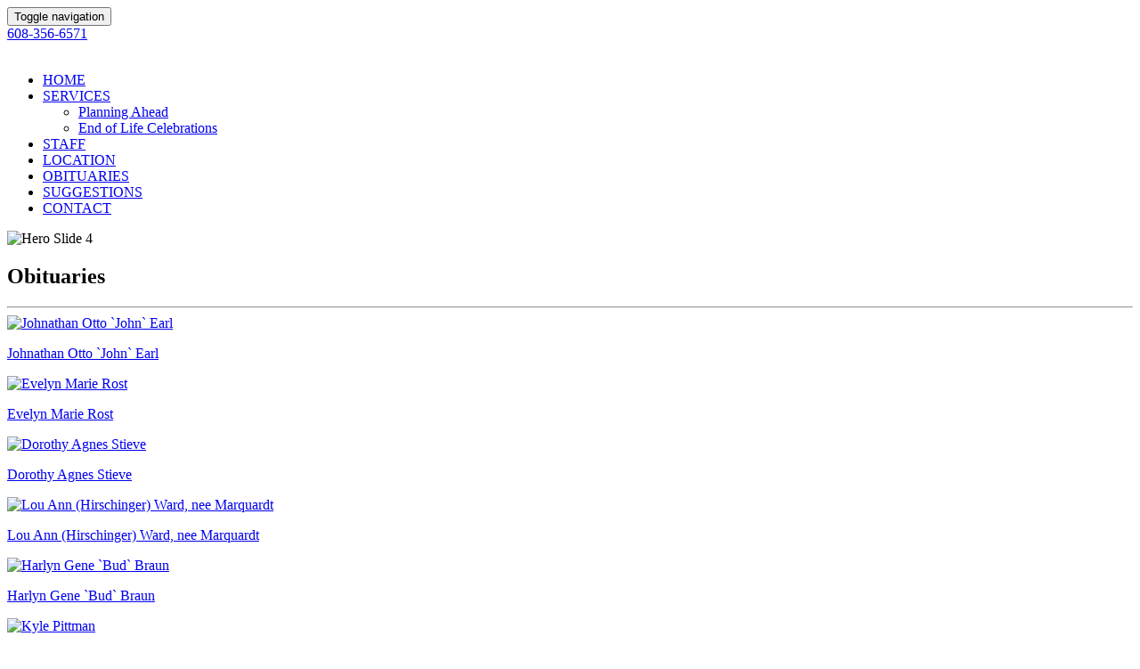

--- FILE ---
content_type: text/html; charset=UTF-8
request_url: https://redlin-ertzfuneralhome.com/152769/obituary-detail.php?obituary_id=10762849
body_size: 6613
content:

<!DOCTYPE html>
<html lang="en">
<meta http-equiv="Content-type" content="text/html;charset=UTF-8">
<head>
    <!-- Site Title-->
   
    
 <title>Redlin-Ertz Funeral Home</title>
 <meta charset="utf-8">
    <meta http-equiv="X-UA-Compatible" content="IE=edge">
    <meta name="viewport" content="width=device-width, initial-scale=1">
    <meta name="description" content="">
    <meta name="author" content="">

    <!-- Bootstrap Core CSS -->
    <link href="css/bootstrap.min.css" rel="stylesheet">
    <!-- Web Fonts -->
    <link href='https://fonts.googleapis.com/css?family=Roboto:400,900,700,500,300' rel='stylesheet' type='text/css'>
    <link href='https://fonts.googleapis.com/css?family=Raleway:400,900,700,500,300' rel='stylesheet' type='text/css'>
    <!-- Flaticon CSS -->
    <link href="fonts/flaticon/flaticon.css" rel="stylesheet">
    <!-- font-awesome CSS -->
    <link href="css/font-awesome.min.css" rel="stylesheet">
    <!-- owl.carousel CSS -->
    <link href="owl-carousel/owl.carousel.css" rel="stylesheet">
    <link href="owl-carousel/owl.theme.css" rel="stylesheet">
    <!-- Offcanvas CSS -->
    <link href="css/hippo-off-canvas.css" rel="stylesheet">
    <!-- animate CSS -->
    <link href="css/animate.css" rel="stylesheet">
    <!-- Custom CSS -->
    <link href="css/style.css" rel="stylesheet">
    <!-- Responsive CSS -->
    <link href="css/responsive.css" rel="stylesheet">

    <script src="js/vendor/modernizr-2.8.1.min.js"></script>
    <!-- HTML5 Shim and Respond.js for IE8 support of HTML5 elements and media queries -->
    <!-- WARNING: Respond.js doesn't work if you view the page via file:// -->
    <!--[if lt IE 9]>
	    <script src="js/vendor/html5shim.js"></script>
	    <script src="js/vendor/respond.min.js"></script>
    <![endif]-->
	
	
	<style>
	
	@media (min-width: 768px) {
		/* show 3 items */
		.carousel-inner .active,
		.carousel-inner .active + .carousel-item,
		.carousel-inner .active + .carousel-item + .carousel-item,
		.carousel-inner .active + .carousel-item + .carousel-item + .carousel-item  {display: block;}
		
		.carousel-inner .carousel-item.active:not(.carousel-item-right):not(.carousel-item-left),
		.carousel-inner .carousel-item.active:not(.carousel-item-right):not(.carousel-item-left) + .carousel-item,
		.carousel-inner .carousel-item.active:not(.carousel-item-right):not(.carousel-item-left) + .carousel-item + .carousel-item,
		.carousel-inner .carousel-item.active:not(.carousel-item-right):not(.carousel-item-left) + .carousel-item + .carousel-item + .carousel-item {transition: none;
		}
		
		.carousel-inner .carousel-item-next,
		.carousel-inner .carousel-item-prev { position: relative; transform: translate3d(0, 0, 0); }
		
		.carousel-inner .active.carousel-item + .carousel-item + .carousel-item + .carousel-item + .carousel-item { position: absolute; top: 0; right: -25%; z-index: -1; display: block; visibility: visible; }
		
		/* left or forward direction */
		.active.carousel-item-left + .carousel-item-next.carousel-item-left,
		.carousel-item-next.carousel-item-left + .carousel-item,
		.carousel-item-next.carousel-item-left + .carousel-item + .carousel-item,
		.carousel-item-next.carousel-item-left + .carousel-item + .carousel-item + .carousel-item,
		.carousel-item-next.carousel-item-left + .carousel-item + .carousel-item + .carousel-item + .carousel-item {position: relative;transform: translate3d(-100%, 0, 0); visibility: visible; }
		
		/* farthest right hidden item must be abso position for animations */
		.carousel-inner .carousel-item-prev.carousel-item-right { position: absolute;  top: 0; left: 0; z-index: -1; display: block; visibility: visible; }
		
		/* right or prev direction */
		.active.carousel-item-right + .carousel-item-prev.carousel-item-right,
		.carousel-item-prev.carousel-item-right + .carousel-item,
		.carousel-item-prev.carousel-item-right + .carousel-item + .carousel-item,
		.carousel-item-prev.carousel-item-right + .carousel-item + .carousel-item + .carousel-item,
		.carousel-item-prev.carousel-item-right + .carousel-item + .carousel-item + .carousel-item + .carousel-item {  position: relative; transform: translate3d(100%, 0, 0); visibility: visible;display: block; visibility: visible; }
	
	}

	.owl-item img {
		border: 1px solid #ddd;
		border-radius: 4px;
		padding: 5px;
		max-width: 100%;
		width: auto;
		max-height:100%;
		height: 300px;
		object-fit: cover;
	}
	
	@media (max-width: 680px) {
		.owl-item img {
			border: 1px solid #ddd;
			border-radius: 4px;
			padding: 5px;
			max-width: 100%;
			width: auto !important;
			max-height:100% !important;
			height: 400px;
			object-fit: cover;
		}
	}
</style>

</head>
<body>
    <div id="st-container" class="st-container">
        <div class="st-pusher">
            <div class="st-content">
                <div class="st-content-inner">
                    <!-- Page Header-->
                    
                    <header>
                        <nav class="navbar navbar-default navbar-fixed-top" role="navigation">
                            <div class="container">
                                <div class="navbar-header">
                                    <button type="button" class="navbar-toggle collapsed">
                                        <span class="sr-only">Toggle navigation</span>
                                        <span class="icon-bar"></span>
                                        <span class="icon-bar"></span>
                                        <span class="icon-bar"></span>
                                    </button>
                                    <!--<div class="text-center" style="float: right;color: #ffffff;margin: 10px;">												
										<input type="submit" value="Submit" class="btn btn-primary btn-lg" style="color:#ffffff;border:2px solid #ffffff;    background: transparent;
    border-radius: 5px;" />
									</div>-->
                                    <div class="contact-info" style="">
                                    	<a href="tel:6083566571" ><i class="fa fa-phone" aria-hidden="true"></i> <span>608-356-6571</span></a>
                                    </div>
                                    <!-- offcanvas-trigger-effects -->
                                    <div class="logo">
                                    	<a class="navbar-brand" href="index.php"><img src="img/hdr-logo.png" alt=""></a>
									</div>
                                    <div class="clear-fix"></div>
                                </div>

                                <!-- Collect the nav links, forms, and other content for toggling -->
                                <div class="collapse navbar-collapse navbar-collapse">
                                    <ul class="nav navbar-nav navbar-right">
                                    	<li class="active"><a href="index.php">HOME</a></li>       
										<!--<li class=""><a href="about-us.php">ABOUT US</a></li>-->
                                        <li class="dropdown"><a href="#">SERVICES<b class="caret"></b></a>
                                            <!-- submenu-wrapper -->
                                            <div class="submenu-wrapper submenu-wrapper-topbottom">
                                                <!--inner submenu-wrapper -->
                                                <div class="submenu-inner  submenu-inner-topbottom">
                                                    <ul class="dropdown-menu">
														<!--<li><a href="services.php">SERVICES</a></li>-->
                                                        <li><a href="planning-ahead.php">Planning Ahead</a></li>
                                                        <li><a href="end-of-life-celebrations.php">End of Life Celebrations</a></li>
                                                    </ul>
                                                </div>
                                                <!-- /.inner-submenu-wrapper -->
                                            </div>
                                            <!-- /.submenu-wrapper -->
                                        </li>
										<li class=""><a href="staff-facilities.php">STAFF</a></li>
										<!--<li class=""><a href="https://goo.gl/maps/hWeinPstXMgv5VGP9">LOCATION</a></li>-->
                                        <li class=""><a href="location.php">LOCATION</a></li>
										<li class=""><a href="obituaries.php">OBITUARIES</a></li>
										<li class=""><a href="suggestions.php">SUGGESTIONS</a></li>
										<li class=""><a href="contact-us.php">CONTACT</a></li>
                                    </ul>
                                </div>
                                <!-- /.navbar-collapse -->
                            </div>
                            <!-- /.container -->
                        </nav>
                    </header>
                    <!-- #x-corp-carousel-->
                    <div id="x-corp-carousel" class="carousel slide hero-slide" data-ride="carousel" style="">
                        <!-- Indicators -->
                        <!--<ol class="carousel-indicators">
                            <li data-target="#x-corp-carousel" data-slide-to="0" class="active"></li>
                            <li data-target="#x-corp-carousel" data-slide-to="1"></li>
                            <li data-target="#x-corp-carousel" data-slide-to="2"></li>
                            <li data-target="#x-corp-carousel" data-slide-to="3"></li>
                        </ol>-->

                        <!-- Wrapper for slides -->
                        <div class="carousel-inner" role="listbox">
                           <!-- <div class="item active">-->
                                <!--<img src="img/slide-img-1.png" alt="Hero Slide">-->
                                <!--<div style="width: 100%; height: 740px; background: url(img/banner.png); background-repeat: no-repeat; background-position: center center; background-size: cover;">
                                </div>-->
                                <!--Slide Image-->

                                <!--<div class="container">-->
                                    <!--<div class="carousel-caption">
                                        <small class="animated fadeIn">CALL US TODAY</small>
                                        <div class="phone animated lightSpeedIn">1-800-1234-567</div>
                                        <h1 class="animated lightSpeedIn">Title of Your Product
                                            <br>
                                            Service or Event</h1>

                                        <p class="lead animated lightSpeedIn">
                                            It's a tag line, where you can write a key point of your idea.
                                        It is a long
                                        established fact that a reader will be distracted.
                                        </p>

                                        <a class="btn btn-primary animated lightSpeedIn" href="#">Work With Us Today</a>
                                    </div>-->
                                    <!--.carousel-caption-->
                                <!--</div>-->
                                <!--.container-->
                            <!--</div>-->
                            <!--.item-->
                            <!--<div class="item active">
                                <img src="img/carousel/croped-slide-1.png" alt="Hero Slide 1">                               
                            </div>-->
                            <!--.item-->
                            <!--<div class="item">
                                <img src="img/carousel/croped-slide-2.png" alt="Hero Slide 2">                                
                            </div>-->
                            <!--.item-->
                           <!-- <div class="item">
                                <img src="img/carousel/croped-slide-3.png" alt="Hero Slide 3">                                
                            </div>-->
                            <!--.item-->
                            <div class="item active">
                                <img src="img/carousel/croped-slide-03.png" alt="Hero Slide 4">
                                <!--<div style="width: 100%; height: 740px; background: url(img/carousel/slide-4.png); background-repeat: no-repeat; background-position: center center; background-size: cover;">
                                </div>-->
                                <!--Slide Image-->
                            </div>
                            <!--.item-->

                        </div>
                        <!--.carousel-inner-->

                        <!-- Controls -->
                        <!--<a class="left carousel-control" href="#x-corp-carousel" role="button" data-slide="prev">
                            <i class="fa fa-angle-left" aria-hidden="true"></i>
                            <span class="sr-only">Previous</span>
                        </a>
                        <a class="right carousel-control" href="#x-corp-carousel" role="button" data-slide="next">
                            <i class="fa fa-angle-right" aria-hidden="true"></i>
                            <span class="sr-only">Next</span>
                        </a>-->
                    </div>
                    <!-- END #x-corp-carousel-->

                    <!-- Page Content-->
                    <div class="content-wrapper">
                        
                        <!--<section class="" style="padding:0px;background: #e4b149;">
                            <div class="container">
                                <div class="row" style="display:flex;justify-content: center;">  
                                    <div class="col-lg-7 col-md-9 col-sm-12">
                                        <img src="img/under-construction.png" style="width: 100%; height: auto;border-radius:0px;" />
                                    </div>
                                </div>
                            </div>
                        </section>-->
						
						<section class="sec-obituaries">
                            <div class="container">
                                <div class="row">
                                    <h2 class="wow fadeInDown text-center">Obituaries</h2>
                                    <hr />
                                    <div class="clear-fix"></div>								
									<div class="owl-carousel owl-theme">
                                                                            	<div class="item">
                                            <div >
                                                <a  href="obituary-detail.php?obituary_id=10763359">                 
                                                                                                <img src="administrator/uploads/thumbnail_1763648143.png" alt="Johnathan Otto `John` Earl"/>
                                                 
                                                </a>
                                                <p>  
                                               
                                                <a  class="small-txt" href="obituary-detail.php?obituary_id=10763359">
                                              
                                              Johnathan Otto `John` Earl            
            
                                                </a></p>
                                            </div>
                                        </div>
                                                                            	<div class="item">
                                            <div >
                                                <a  href="obituary-detail.php?obituary_id=10763358">                 
                                                                                                <img src="administrator/uploads/thumbnail_1763433416.png" alt="Evelyn Marie Rost"/>
                                                 
                                                </a>
                                                <p>  
                                               
                                                <a  class="small-txt" href="obituary-detail.php?obituary_id=10763358">
                                              
                                              Evelyn Marie Rost            
            
                                                </a></p>
                                            </div>
                                        </div>
                                                                            	<div class="item">
                                            <div >
                                                <a  href="obituary-detail.php?obituary_id=10763357">                 
                                                                                                <img src="administrator/uploads/thumbnail_1763233309.jpg" alt="Dorothy Agnes Stieve"/>
                                                 
                                                </a>
                                                <p>  
                                               
                                                <a  class="small-txt" href="obituary-detail.php?obituary_id=10763357">
                                              
                                              Dorothy Agnes Stieve            
            
                                                </a></p>
                                            </div>
                                        </div>
                                                                            	<div class="item">
                                            <div >
                                                <a  href="obituary-detail.php?obituary_id=10763356">                 
                                                                                                <img src="administrator/uploads/thumbnail_1762551431.jpg" alt="Lou Ann (Hirschinger) Ward, nee Marquardt"/>
                                                 
                                                </a>
                                                <p>  
                                               
                                                <a  class="small-txt" href="obituary-detail.php?obituary_id=10763356">
                                              
                                              Lou Ann (Hirschinger) Ward, nee Marquardt            
            
                                                </a></p>
                                            </div>
                                        </div>
                                                                            	<div class="item">
                                            <div >
                                                <a  href="obituary-detail.php?obituary_id=10763355">                 
                                                                                                <img src="administrator/uploads/thumbnail_1762197197.jpg" alt="Harlyn Gene `Bud` Braun"/>
                                                 
                                                </a>
                                                <p>  
                                               
                                                <a  class="small-txt" href="obituary-detail.php?obituary_id=10763355">
                                              
                                              Harlyn Gene `Bud` Braun            
            
                                                </a></p>
                                            </div>
                                        </div>
                                                                            	<div class="item">
                                            <div >
                                                <a  href="obituary-detail.php?obituary_id=10763354">                 
                                                                                                <img src="administrator/uploads/thumbnail_1762029514.jpg" alt="Kyle Pittman"/>
                                                 
                                                </a>
                                                <p>  
                                               
                                                <a  class="small-txt" href="obituary-detail.php?obituary_id=10763354">
                                              
                                              Kyle Pittman            
            
                                                </a></p>
                                            </div>
                                        </div>
                                                                            	<div class="item">
                                            <div >
                                                <a  href="obituary-detail.php?obituary_id=10763353">                 
                                                                                                <img src="administrator/uploads/thumbnail_1761755018.jpg" alt="Sharon M. Kopecky"/>
                                                 
                                                </a>
                                                <p>  
                                               
                                                <a  class="small-txt" href="obituary-detail.php?obituary_id=10763353">
                                              
                                              Sharon M. Kopecky            
            
                                                </a></p>
                                            </div>
                                        </div>
                                                                            	<div class="item">
                                            <div >
                                                <a  href="obituary-detail.php?obituary_id=10763352">                 
                                                                                                <img src="administrator/uploads/thumbnail_1761603063.jpg" alt="Robert Wayne Johnson"/>
                                                 
                                                </a>
                                                <p>  
                                               
                                                <a  class="small-txt" href="obituary-detail.php?obituary_id=10763352">
                                              
                                              Robert Wayne Johnson            
            
                                                </a></p>
                                            </div>
                                        </div>
                                                                            	<div class="item">
                                            <div >
                                                <a  href="obituary-detail.php?obituary_id=10763351">                 
                                                                                                <img src="administrator/uploads/thumbnail_1760997454.jpg" alt="Peggy L. Lamberty"/>
                                                 
                                                </a>
                                                <p>  
                                               
                                                <a  class="small-txt" href="obituary-detail.php?obituary_id=10763351">
                                              
                                              Peggy L. Lamberty            
            
                                                </a></p>
                                            </div>
                                        </div>
                                                                            	<div class="item">
                                            <div >
                                                <a  href="obituary-detail.php?obituary_id=10763342">                 
                                                                                                <img src="administrator/uploads/thumbnail_1759866441.jpg" alt="Mary Catherine Befera"/>
                                                 
                                                </a>
                                                <p>  
                                               
                                                <a  class="small-txt" href="obituary-detail.php?obituary_id=10763342">
                                              
                                              Mary Catherine Befera            
            
                                                </a></p>
                                            </div>
                                        </div>
                                                                            </div>                                        
                                    <div style="text-align:center;padding-top:25px"> 
                                        <a href="obituaries.php" class="btn btn-primary btn-lg wow fadeInDown animated">See all obituaries</a>
                                    </div>
                                	<!--<div class="obituaries col-lg-12">
										<div class="item col-lg-3 col-md-3 col-sm-3">
                                        	<div class="pad15">
                                            	<img src="img/obituaries/Trachsler-Adeline.jpg" alt="Trachsler Adeline" />
                                                <p>Adeline Trachsler, Baraboo</p>
                                                <!--<div class="btn-submit-wrape">
                                                	<span class="btn-submit-flower"><input type="submit" value="Submit Flowers" class="btn btn-primary btn-lg" /></span>
                                                    <span class="btn-submit-obit"><input type="submit" value="Submit an Obit" class="btn btn-primary btn-lg" /></span>
                                                    <div class="clear-fix"></div>
                                            	</div>-->
                                        	<!--</div>
                                    	</div>
										<div class="item col-lg-3 col-md-3 col-sm-3">
											<div class="pad15">
												<img src="img/obituaries/John-Nall.jpg" alt="John Nall, Baraboo" />
												<p>John Nall, Baraboo</p>                                                   
											</div>
										</div>
										<div class="item col-lg-3 col-md-3 col-sm-3">
											<div class="pad15">
												<img src="img/obituaries/Patrick-Coleman.jpg" alt="Patrick Morton Coleman, Baraboo" />
												<p>Patrick Morton Coleman, Baraboo</p>
                                                   
											</div>
										</div>
										<div class="item col-lg-3 col-md-3 col-sm-3">
											<div class="pad15">
												<img src="img/obituaries/Christofersen-Audrey.jpg" alt="Audrey Lamb (Mrs. Arthur W.) Christofersen, Baraboo" />
												<p>Audrey Lamb (Mrs. Arthur W.) Christofersen, Baraboo</p>
												<!--<div class="btn-submit-wrape">
                                                    <span class="btn-submit-flower"><input type="submit" value="Submit Flowers" class="btn btn-primary btn-lg" /></span>
                                                    <span class="btn-submit-obit"><input type="submit" value="Submit an Obit" class="btn btn-primary btn-lg" /></span>
                                            		<div class="clear-fix"></div>
                                                </div>-->
                                        	<!--</div>
                                        </div>
									<div> -->                                 
								</div>
							</div>      
                        </section>
                        
                        <section class="">
                            <div class="container">
                                <div class="row">
                                    <!--<h2 class="wow fadeInDown text-center"></h2>
                                    <hr />-->                                    
                                    <div class="col-lg-7 col-sm-12">
                                        <p>
                                            We are excited to introduce you to Izzy, the funeral home's new certified therapy dog. Izzy was born in March of 2021 and is a purebred black lab. She loves meeting new people and helping families during the arrangement conferences, during visitations and funerals. Feel free to stop in sometime and meet her! When she isn't working, she enjoys being a family dog and playing fetch.
                                        </p>
                                    </div>
									<div class="col-lg-1 col-sm-12"></div>
                                    <div class="col-lg-4 col-sm-12">
                                        <img src="img/certified-therapy-dog.jpg" style="width: 100%; height: auto;border-radius:10px;" />
                                    </div>
                                </div>
								<div class="row">
                                    <div class="col-lg-12 col-sm-12">
										<p class="text-center"><a style='font-size:24px' class="btn btn-primary btn-lg" href="PDFs/prearrangement_form.pdf" target="_blank" title="Prearrangements Form"><strong>Prearrangement Form</strong></a></p>
									</div>
								</div>
                            </div>
                            <!-- /.container -->
                        </section>
						
                        <section class="support-wrapper">
                            <div class="container">
                                <div class="row">
                                    <h2 class="wow fadeInDown text-center">Serving all faiths since 1939</h2>
                                    <hr />
                                    <!--<div class="col-lg-8 col-lg-offset-1 text-center">-->
                                    <div class="col-lg-12 off">
                                        <p>
                                            <!--In order to provide the community with newer facilities, more parking and easier access, the property located at 401 Madison Avenue was purchased in July of 2004. Mandy started her career in funeral service in 2005 in the Milwaukee area. After graduating from MATC - West Allis in 2006 with her degree in Funeral Service she made her way to her home town to serve the community. She became a licensed insurance intermediary in August of 2013 to further assist families. In May of 2016 Mandy purchased the business from Gary and Sandy Redlin who proudly served the Baraboo area for over 30 years.-->
                                            In order to provide the community with newer facilities, more parking and easier access, the property located at 401 Madison Avenue was purchased in July of 2004. Mandy Ertz started her career in funeral service in 2005 in the Milwaukee area. After graduating from MATC – West Allis in 2006 with her degree in Funeral Service she made her way to her hometown to serve the community. She became a licensed insurance intermediary in August of 2013 to further assist families. In May of 2016 Mandy purchased the business from the Redlin’s. In July of 2021 it was renamed Redlin-Ertz Funeral Home and continues to uphold the respectful and high quality service the community has known for over 80 years.
                                        </p>

                                        <!--<a class="btn btn-primary btn-lg wow fadeInDown" href="#">Get Instant Support</a>-->
                                    </div>
                                    <!--<div class="col-lg-5">
                                        <img src="img/slide-img-2.png" style="width: 100%; height: auto;" />
                                    </div>-->
                                </div>
                            </div>
                            <!-- /.container -->
                        </section>
							
                        <section class="handover-wrapper">
                            <div class="container">
                                <!--<h2 class="section-title wow fadeInDown text-center">Services</h2>-->                                
                                <div class="row">
                                    <h2 class="wow fadeInDown text-center">Services</h2>
                                    <hr />
                                    <div class="col-md-6 col-md-push-6 wow fadeRight">
                                        <div class="handover-project">
                                            <h2 class="section-title wow fadeInDown">End of Life Celebrations</h2>
                                            <!--<p>
                                                In addition to advance funeral planning we are also financial advisors and help our clients with the following:
                                            </p>-->
    
                                            <ul class="check-square">
                                                <li>Cremation Services</li>
                                                <li>Funeral Services</li>
                                            </ul>
                                            <div class="btn-wrap">
                                                <a class="btn btn-primary btn-lg wow fadeInDown" href="end-of-life-celebrations.php">Read More</a>
                                            </div>
                                        </div>
                                    </div>
                                    <!-- /.col-md-6 -->

                                    <div class="col-md-6 col-md-pull-6 wow fadeInLeft">
                                        <div class="handover-project">
                                            <h2 class="section-title wow fadeInDown">Planning Ahead</h2>
                                            <ul class="check-square">
                                                <li>Prearrangements</li>
                                                <li>Funeral Trust Agreements</li>
                                            </ul>
                                            <div class="btn-wrap">
                                                <a class="btn btn-primary btn-lg wow fadeInDown" href="planning-ahead.php">Read More</a>
                                            </div>
                                        </div>
                                        <!-- /.handover-project -->
                                    </div>
                                    <!-- /.col-md-6 -->
                                </div>
                                <!-- /.row -->
                            </div>
                            <!-- /.container -->
                        </section>

                        <section class="subscription-wrapper text-center">
                            <div class="container">
                                <div class="row">
                                    <h2 class="wow fadeInDown">Contact Us</h2>
                                    <hr />

									<div class="col-lg-12 col-md-12 col-sm-12 text-left wow fadeInLeft">
                                    	<div class="col-lg-4 col-md-4 col-sm-4 contact-info">
                                            401 Madison Avenue,
                                            <br />
                                            Baraboo, WI, 53913
                                            <br />
                                            Phone Number: <a href="ted:6083566571" title="Call Us Here"><!--<i class="fa fa-phone" aria-hidden="true"></i>--> 608-356-6571</a>
                                            <br />
											<br />
                                        </div>
                                        <div class="clear-fix"></div>
                                    </div>
                                    
                                    <div class="col-lg-6 col-md-6 col-sm-6 text-left wow fadeInLeft">
                                        <iframe src="https://www.google.com/maps/embed?pb=!1m14!1m8!1m3!1d2894.9352664242733!2d-89.7494669!3d43.4828213!3m2!1i1024!2i768!4f13.1!3m3!1m2!1s0x88076a781ac57907%3A0x298fe0d2d7589696!2s401%20Madison%20Ave%2C%20Baraboo%2C%20WI%2053913%2C%20USA!5e0!3m2!1sen!2sin!4v1760506076717!5m2!1sen!2sin" style="width: 100%; height: 290px;" frameborder="0" style="border: 0" allowfullscreen></iframe>
                                    </div>
                                    <!-- /.col-md-6 -->

                                    <div class="col-lg-6 col-md-6 col-sm-6 text-left wow fadeInRight">
                                        <div class="contact-us-form">
                                        	<form method="post" action="sendmail.php" id="contactForm2" class="contact-form">
                                                <div class="row">
                                                    <div class="col-md-6">
                                                        <div class="input-group">
                                                            <label class="sr-only" for="name">Name</label>
                                                            <span class="input-group-addon" id="basic-addon1"><i class="fa fa-user"></i></span>
                                                            <input id="name" name="name" type="text" class="form-control" required="" placeholder="Name">
                                                        </div>
                                                    </div>
                                                    <div class="col-md-6">
                                                        <div class="input-group">
                                                            <label class="sr-only" for="email">Email address</label>
                                                            <span class="input-group-addon" id="basic-addon2"><i class="fa fa-envelope"></i></span>
                                                            <input id="email" name="email" type="email" class="form-control" required="" placeholder="Email">
                                                        </div>
                                                    </div>
                                                </div>
                                                <div class="row">
                                                    <div class="col-md-6">
                                                        <div class="input-group">
                                                            <label class="sr-only" for="phone">Phone</label>
                                                            <span class="input-group-addon" id="basic-addon3"><i class="fa fa-phone"></i></span>
                                                            <input id="phone" name="phone" type="text" class="form-control" required="" placeholder="Phone">
                                                        </div>
                                                    </div>
                                                    <div class="col-md-6">
                                                        <div class="input-group">
                                                            <label class="sr-only" for="subject">Subject</label>
                                                            <span class="input-group-addon" id="basic-addon4"><i class="fa fa-file-text"></i></span>
                                                            <input id="subject" name="subject" type="text" class="form-control" required="" placeholder="Subject">
                                                        </div>
                                                    </div>
                                                </div>
                                                <div class="row">
                                                    <div class="col-md-12">
                                                        <div class="input-group text-area">
                                                            <label class="sr-only" for="message">Message</label>
                                                            <span class="input-group-addon" id="basic-addon5"><i class="fa fa-file-text-o"></i></span>
                                                            <textarea id="message" name="message" class="form-control" rows="6" required="" placeholder="Message"></textarea>
                                                        </div>
	                                                </div>
                                                </div>
                                                <div class="row">
                                                	<div class="col-md-2"></div>
                                                    <div class="col-md-6 text-center wow fadeInLeft">
                                                        <div class="input-group">
                                                            <div class="g-recaptcha" data-sitekey="6LfE_6gUAAAAANzL2Im4I35KRCukaL2mBv5y6uK0"></div>
                                                        	<div class="clear-fix"></div>
                                                        </div>
	                                                </div>
                                                	<div class="col-md-3"></div>
                                                </div>
                                                <div class="text-center">
												
                                                    <input type="submit" value="Send" class="btn btn-primary btn-lg" />
                                                </div>
                                            </form>
                                        </div>
                                    </div>
                                    <!-- /.col-md-6 -->
                                </div>
                                <!-- /.row -->
                            </div>
                            <!-- /.container -->
                        </section>

                    </div>
                    <!-- /.content-wrapper -->

                    <!-- Page Footer-->
                                        <section class="footer-widget-wrapper">
                        <div class="container">
                            <div class="row">
                                <div class="col-md-12 col-sm-12 col-xs-12">
                                    <div class="footer-widget text-center">
                                        <!--<h3 class="wow fadeInDown">Quick Links</h3>-->
                                        <ul class="wow fadeInDown">
                                        	<li class=""><a href="index.php">HOME</a></li>										
                                            <!--<li class=""><a href="about-us.php">ABOUT US</a></li>-->
                                            <li class=""><a href="services.php">SERVICES</a></li>
                                            <li class=""><a href="staff-facilities.php">STAFF</a></li>
											<!--<li class=""><a href="https://goo.gl/maps/hWeinPstXMgv5VGP9">LOCATION</a></li>-->
                                        	<li class=""><a href="location.php">LOCATION</a></li>                                    
                                            <li class=""><a href="obituaries.php">OBITUARIES</a></li>
                                            <li class=""><a href="suggestions.php">SUGGESTIONS</a></li>
                                            <li class=""><a href="contact-us.php">CONTACT</a></li>
                                        </ul>
                                    </div>
                                    <!-- /.footer-widget -->
                                </div>
                            </div>
                            <!-- /.row -->
                        </div>
                        <!-- /.container -->
                    </section>

                    <footer class="footer-wrapper">
                        <div class="container">
                            <div class="row">
                                <div class="col-md-12">
                                    <div class="copyright wow fadeInDown text-center">
                                        <p>Copyright &copy; 2025 Redlin-Ertz Funeral Home. All Rights Reserved.</p>
                                    </div>
                                    <!-- /.copyright -->
                                </div>
                                <!-- /.col-md-12 -->
                            </div>
                            <!-- /.row -->
                        </div>
                        <!-- /.container -->
                    </footer>                </div>
                <!-- .st-content-inner -->
            </div>
            <!-- .st-content -->
        </div>
        <!-- .st-pusher -->

        <!-- ======== Mobile MENU ========= -->
        
        <!-- ======== Mobile MENU ========= -->
        <div class="offcanvas-menu offcanvas-effect visible-xs">
            <button type="button" class="close" aria-hidden="true" data-toggle="offcanvas" id="off-canvas-close-btn">X</button>
            <h3>
                <!--Sidebar Menu-->
            </h3>

			<ul class="wow fadeInDown">                                           
				<!--<li class=""><a href="about-us.php">ABOUT US</a></li>-->
				<li class=""><a href="services.php">SERVICES</a></li>
				<li class=""><a href="staff-facilities.php">STAFF</a></li>
				<!--<li class=""><a href="https://goo.gl/maps/hWeinPstXMgv5VGP9">LOCATION</a></li>-->
				<li class=""><a href="location.php">LOCATION</a></li>                                    
				<li class=""><a href="obituaries.php">OBITUARIES</a></li>
				<li class=""><a href="suggestions.php">SUGGESTIONS</a></li>
				<li class=""><a href="contact-us.php">CONTACT</a></li>
			</ul>
        </div>
        <!-- .offcanvas-menu -->
        <!-- .offcanvas-menu -->
    </div>
    <!-- /st-container -->

    
    <!-- jQuery -->
    <script src="js/jquery.js"></script>
    <!-- Bootstrap Core JavaScript -->
    <script src="js/bootstrap.min.js"></script>
    <!-- wow.min.js -->
    <script src="js/wow.min.js"></script>
    <!-- owl-carousel -->
    <script src="owl-carousel/owl.carousel.min.js"></script>
    <!-- smoothscroll -->
    <!--<script src="js/smoothscroll.js"></script>-->
    <!-- Offcanvas Menu -->
    <script src="js/hippo-offcanvas.js"></script>
    <!-- easypiechart -->
    <script src="js/jquery.easypiechart.min.js"></script>
    <!-- Scrolling Nav JavaScript -->
    <script src="js/jquery.easing.min.js"></script>
    <!-- Magnific-popup -->
    <script src="js/jquery.magnific-popup.min.js"></script>
    <!-- Shuffle.min js -->
    <script src="js/jquery.shuffle.min.js"></script>
    <!-- Custom Script -->
    <script src="js/scripts.js"></script>
	
	
	
    <!-- Preloader -->
    <div id="preloader">
        <div id="status">
            <div class="status-mes"></div>
        </div>
    </div>    
        
    <script>
		$('.owl-carousel').owlCarousel({
			autoPlay:true,
			autoPlayTimeout:5000,
			loop:true,
			margin:10,
			nav:true,
			responsive:{
				0:{	items:1},
				600:{items:2},
				1000:{items:4}
			}
		});

    </script>

	
	<style>
	.owl-item .item{margin: 7px;}	
	.owl-item p{display: flex; flex-direction: column;flex-wrap: wrap; align-content: center; justify-content: center;background-color: #283891;padding: 15px; min-height: 80px;}
	.owl-item a{color: white;text-align: center; display: flex; justify-content: center; align-items: center;}
	.owl-item img{border: 1px solid #ddd; border-radius: 4px; padding: 5px;width: 100%;max-height:300px;}
	
	</style>
</body>
</html>


--- FILE ---
content_type: text/html; charset=UTF-8
request_url: https://redlin-ertzfuneralhome.com/152769/js/vendor/modernizr-2.8.1.min.js
body_size: 6486
content:

<!DOCTYPE html>
<html lang="en">
<meta http-equiv="Content-type" content="text/html;charset=UTF-8">
<head>
    <!-- Site Title-->
   
    
 <title>Redlin-Ertz Funeral Home</title>
 <meta charset="utf-8">
    <meta http-equiv="X-UA-Compatible" content="IE=edge">
    <meta name="viewport" content="width=device-width, initial-scale=1">
    <meta name="description" content="">
    <meta name="author" content="">

    <!-- Bootstrap Core CSS -->
    <link href="css/bootstrap.min.css" rel="stylesheet">
    <!-- Web Fonts -->
    <link href='https://fonts.googleapis.com/css?family=Roboto:400,900,700,500,300' rel='stylesheet' type='text/css'>
    <link href='https://fonts.googleapis.com/css?family=Raleway:400,900,700,500,300' rel='stylesheet' type='text/css'>
    <!-- Flaticon CSS -->
    <link href="fonts/flaticon/flaticon.css" rel="stylesheet">
    <!-- font-awesome CSS -->
    <link href="css/font-awesome.min.css" rel="stylesheet">
    <!-- owl.carousel CSS -->
    <link href="owl-carousel/owl.carousel.css" rel="stylesheet">
    <link href="owl-carousel/owl.theme.css" rel="stylesheet">
    <!-- Offcanvas CSS -->
    <link href="css/hippo-off-canvas.css" rel="stylesheet">
    <!-- animate CSS -->
    <link href="css/animate.css" rel="stylesheet">
    <!-- Custom CSS -->
    <link href="css/style.css" rel="stylesheet">
    <!-- Responsive CSS -->
    <link href="css/responsive.css" rel="stylesheet">

    <script src="js/vendor/modernizr-2.8.1.min.js"></script>
    <!-- HTML5 Shim and Respond.js for IE8 support of HTML5 elements and media queries -->
    <!-- WARNING: Respond.js doesn't work if you view the page via file:// -->
    <!--[if lt IE 9]>
	    <script src="js/vendor/html5shim.js"></script>
	    <script src="js/vendor/respond.min.js"></script>
    <![endif]-->
	
	
	<style>
	
	@media (min-width: 768px) {
		/* show 3 items */
		.carousel-inner .active,
		.carousel-inner .active + .carousel-item,
		.carousel-inner .active + .carousel-item + .carousel-item,
		.carousel-inner .active + .carousel-item + .carousel-item + .carousel-item  {display: block;}
		
		.carousel-inner .carousel-item.active:not(.carousel-item-right):not(.carousel-item-left),
		.carousel-inner .carousel-item.active:not(.carousel-item-right):not(.carousel-item-left) + .carousel-item,
		.carousel-inner .carousel-item.active:not(.carousel-item-right):not(.carousel-item-left) + .carousel-item + .carousel-item,
		.carousel-inner .carousel-item.active:not(.carousel-item-right):not(.carousel-item-left) + .carousel-item + .carousel-item + .carousel-item {transition: none;
		}
		
		.carousel-inner .carousel-item-next,
		.carousel-inner .carousel-item-prev { position: relative; transform: translate3d(0, 0, 0); }
		
		.carousel-inner .active.carousel-item + .carousel-item + .carousel-item + .carousel-item + .carousel-item { position: absolute; top: 0; right: -25%; z-index: -1; display: block; visibility: visible; }
		
		/* left or forward direction */
		.active.carousel-item-left + .carousel-item-next.carousel-item-left,
		.carousel-item-next.carousel-item-left + .carousel-item,
		.carousel-item-next.carousel-item-left + .carousel-item + .carousel-item,
		.carousel-item-next.carousel-item-left + .carousel-item + .carousel-item + .carousel-item,
		.carousel-item-next.carousel-item-left + .carousel-item + .carousel-item + .carousel-item + .carousel-item {position: relative;transform: translate3d(-100%, 0, 0); visibility: visible; }
		
		/* farthest right hidden item must be abso position for animations */
		.carousel-inner .carousel-item-prev.carousel-item-right { position: absolute;  top: 0; left: 0; z-index: -1; display: block; visibility: visible; }
		
		/* right or prev direction */
		.active.carousel-item-right + .carousel-item-prev.carousel-item-right,
		.carousel-item-prev.carousel-item-right + .carousel-item,
		.carousel-item-prev.carousel-item-right + .carousel-item + .carousel-item,
		.carousel-item-prev.carousel-item-right + .carousel-item + .carousel-item + .carousel-item,
		.carousel-item-prev.carousel-item-right + .carousel-item + .carousel-item + .carousel-item + .carousel-item {  position: relative; transform: translate3d(100%, 0, 0); visibility: visible;display: block; visibility: visible; }
	
	}

	.owl-item img {
		border: 1px solid #ddd;
		border-radius: 4px;
		padding: 5px;
		max-width: 100%;
		width: auto;
		max-height:100%;
		height: 300px;
		object-fit: cover;
	}
	
	@media (max-width: 680px) {
		.owl-item img {
			border: 1px solid #ddd;
			border-radius: 4px;
			padding: 5px;
			max-width: 100%;
			width: auto !important;
			max-height:100% !important;
			height: 400px;
			object-fit: cover;
		}
	}
</style>

</head>
<body>
    <div id="st-container" class="st-container">
        <div class="st-pusher">
            <div class="st-content">
                <div class="st-content-inner">
                    <!-- Page Header-->
                    
                    <header>
                        <nav class="navbar navbar-default navbar-fixed-top" role="navigation">
                            <div class="container">
                                <div class="navbar-header">
                                    <button type="button" class="navbar-toggle collapsed">
                                        <span class="sr-only">Toggle navigation</span>
                                        <span class="icon-bar"></span>
                                        <span class="icon-bar"></span>
                                        <span class="icon-bar"></span>
                                    </button>
                                    <!--<div class="text-center" style="float: right;color: #ffffff;margin: 10px;">												
										<input type="submit" value="Submit" class="btn btn-primary btn-lg" style="color:#ffffff;border:2px solid #ffffff;    background: transparent;
    border-radius: 5px;" />
									</div>-->
                                    <div class="contact-info" style="">
                                    	<a href="tel:6083566571" ><i class="fa fa-phone" aria-hidden="true"></i> <span>608-356-6571</span></a>
                                    </div>
                                    <!-- offcanvas-trigger-effects -->
                                    <div class="logo">
                                    	<a class="navbar-brand" href="index.php"><img src="img/hdr-logo.png" alt=""></a>
									</div>
                                    <div class="clear-fix"></div>
                                </div>

                                <!-- Collect the nav links, forms, and other content for toggling -->
                                <div class="collapse navbar-collapse navbar-collapse">
                                    <ul class="nav navbar-nav navbar-right">
                                    	<li class="active"><a href="index.php">HOME</a></li>       
										<!--<li class=""><a href="about-us.php">ABOUT US</a></li>-->
                                        <li class="dropdown"><a href="#">SERVICES<b class="caret"></b></a>
                                            <!-- submenu-wrapper -->
                                            <div class="submenu-wrapper submenu-wrapper-topbottom">
                                                <!--inner submenu-wrapper -->
                                                <div class="submenu-inner  submenu-inner-topbottom">
                                                    <ul class="dropdown-menu">
														<!--<li><a href="services.php">SERVICES</a></li>-->
                                                        <li><a href="planning-ahead.php">Planning Ahead</a></li>
                                                        <li><a href="end-of-life-celebrations.php">End of Life Celebrations</a></li>
                                                    </ul>
                                                </div>
                                                <!-- /.inner-submenu-wrapper -->
                                            </div>
                                            <!-- /.submenu-wrapper -->
                                        </li>
										<li class=""><a href="staff-facilities.php">STAFF</a></li>
										<!--<li class=""><a href="https://goo.gl/maps/hWeinPstXMgv5VGP9">LOCATION</a></li>-->
                                        <li class=""><a href="location.php">LOCATION</a></li>
										<li class=""><a href="obituaries.php">OBITUARIES</a></li>
										<li class=""><a href="suggestions.php">SUGGESTIONS</a></li>
										<li class=""><a href="contact-us.php">CONTACT</a></li>
                                    </ul>
                                </div>
                                <!-- /.navbar-collapse -->
                            </div>
                            <!-- /.container -->
                        </nav>
                    </header>
                    <!-- #x-corp-carousel-->
                    <div id="x-corp-carousel" class="carousel slide hero-slide" data-ride="carousel" style="">
                        <!-- Indicators -->
                        <!--<ol class="carousel-indicators">
                            <li data-target="#x-corp-carousel" data-slide-to="0" class="active"></li>
                            <li data-target="#x-corp-carousel" data-slide-to="1"></li>
                            <li data-target="#x-corp-carousel" data-slide-to="2"></li>
                            <li data-target="#x-corp-carousel" data-slide-to="3"></li>
                        </ol>-->

                        <!-- Wrapper for slides -->
                        <div class="carousel-inner" role="listbox">
                           <!-- <div class="item active">-->
                                <!--<img src="img/slide-img-1.png" alt="Hero Slide">-->
                                <!--<div style="width: 100%; height: 740px; background: url(img/banner.png); background-repeat: no-repeat; background-position: center center; background-size: cover;">
                                </div>-->
                                <!--Slide Image-->

                                <!--<div class="container">-->
                                    <!--<div class="carousel-caption">
                                        <small class="animated fadeIn">CALL US TODAY</small>
                                        <div class="phone animated lightSpeedIn">1-800-1234-567</div>
                                        <h1 class="animated lightSpeedIn">Title of Your Product
                                            <br>
                                            Service or Event</h1>

                                        <p class="lead animated lightSpeedIn">
                                            It's a tag line, where you can write a key point of your idea.
                                        It is a long
                                        established fact that a reader will be distracted.
                                        </p>

                                        <a class="btn btn-primary animated lightSpeedIn" href="#">Work With Us Today</a>
                                    </div>-->
                                    <!--.carousel-caption-->
                                <!--</div>-->
                                <!--.container-->
                            <!--</div>-->
                            <!--.item-->
                            <!--<div class="item active">
                                <img src="img/carousel/croped-slide-1.png" alt="Hero Slide 1">                               
                            </div>-->
                            <!--.item-->
                            <!--<div class="item">
                                <img src="img/carousel/croped-slide-2.png" alt="Hero Slide 2">                                
                            </div>-->
                            <!--.item-->
                           <!-- <div class="item">
                                <img src="img/carousel/croped-slide-3.png" alt="Hero Slide 3">                                
                            </div>-->
                            <!--.item-->
                            <div class="item active">
                                <img src="img/carousel/croped-slide-03.png" alt="Hero Slide 4">
                                <!--<div style="width: 100%; height: 740px; background: url(img/carousel/slide-4.png); background-repeat: no-repeat; background-position: center center; background-size: cover;">
                                </div>-->
                                <!--Slide Image-->
                            </div>
                            <!--.item-->

                        </div>
                        <!--.carousel-inner-->

                        <!-- Controls -->
                        <!--<a class="left carousel-control" href="#x-corp-carousel" role="button" data-slide="prev">
                            <i class="fa fa-angle-left" aria-hidden="true"></i>
                            <span class="sr-only">Previous</span>
                        </a>
                        <a class="right carousel-control" href="#x-corp-carousel" role="button" data-slide="next">
                            <i class="fa fa-angle-right" aria-hidden="true"></i>
                            <span class="sr-only">Next</span>
                        </a>-->
                    </div>
                    <!-- END #x-corp-carousel-->

                    <!-- Page Content-->
                    <div class="content-wrapper">
                        
                        <!--<section class="" style="padding:0px;background: #e4b149;">
                            <div class="container">
                                <div class="row" style="display:flex;justify-content: center;">  
                                    <div class="col-lg-7 col-md-9 col-sm-12">
                                        <img src="img/under-construction.png" style="width: 100%; height: auto;border-radius:0px;" />
                                    </div>
                                </div>
                            </div>
                        </section>-->
						
						<section class="sec-obituaries">
                            <div class="container">
                                <div class="row">
                                    <h2 class="wow fadeInDown text-center">Obituaries</h2>
                                    <hr />
                                    <div class="clear-fix"></div>								
									<div class="owl-carousel owl-theme">
                                                                            	<div class="item">
                                            <div >
                                                <a  href="obituary-detail.php?obituary_id=10763359">                 
                                                                                                <img src="administrator/uploads/thumbnail_1763648143.png" alt="Johnathan Otto `John` Earl"/>
                                                 
                                                </a>
                                                <p>  
                                               
                                                <a  class="small-txt" href="obituary-detail.php?obituary_id=10763359">
                                              
                                              Johnathan Otto `John` Earl            
            
                                                </a></p>
                                            </div>
                                        </div>
                                                                            	<div class="item">
                                            <div >
                                                <a  href="obituary-detail.php?obituary_id=10763358">                 
                                                                                                <img src="administrator/uploads/thumbnail_1763433416.png" alt="Evelyn Marie Rost"/>
                                                 
                                                </a>
                                                <p>  
                                               
                                                <a  class="small-txt" href="obituary-detail.php?obituary_id=10763358">
                                              
                                              Evelyn Marie Rost            
            
                                                </a></p>
                                            </div>
                                        </div>
                                                                            	<div class="item">
                                            <div >
                                                <a  href="obituary-detail.php?obituary_id=10763357">                 
                                                                                                <img src="administrator/uploads/thumbnail_1763233309.jpg" alt="Dorothy Agnes Stieve"/>
                                                 
                                                </a>
                                                <p>  
                                               
                                                <a  class="small-txt" href="obituary-detail.php?obituary_id=10763357">
                                              
                                              Dorothy Agnes Stieve            
            
                                                </a></p>
                                            </div>
                                        </div>
                                                                            	<div class="item">
                                            <div >
                                                <a  href="obituary-detail.php?obituary_id=10763356">                 
                                                                                                <img src="administrator/uploads/thumbnail_1762551431.jpg" alt="Lou Ann (Hirschinger) Ward, nee Marquardt"/>
                                                 
                                                </a>
                                                <p>  
                                               
                                                <a  class="small-txt" href="obituary-detail.php?obituary_id=10763356">
                                              
                                              Lou Ann (Hirschinger) Ward, nee Marquardt            
            
                                                </a></p>
                                            </div>
                                        </div>
                                                                            	<div class="item">
                                            <div >
                                                <a  href="obituary-detail.php?obituary_id=10763355">                 
                                                                                                <img src="administrator/uploads/thumbnail_1762197197.jpg" alt="Harlyn Gene `Bud` Braun"/>
                                                 
                                                </a>
                                                <p>  
                                               
                                                <a  class="small-txt" href="obituary-detail.php?obituary_id=10763355">
                                              
                                              Harlyn Gene `Bud` Braun            
            
                                                </a></p>
                                            </div>
                                        </div>
                                                                            	<div class="item">
                                            <div >
                                                <a  href="obituary-detail.php?obituary_id=10763354">                 
                                                                                                <img src="administrator/uploads/thumbnail_1762029514.jpg" alt="Kyle Pittman"/>
                                                 
                                                </a>
                                                <p>  
                                               
                                                <a  class="small-txt" href="obituary-detail.php?obituary_id=10763354">
                                              
                                              Kyle Pittman            
            
                                                </a></p>
                                            </div>
                                        </div>
                                                                            	<div class="item">
                                            <div >
                                                <a  href="obituary-detail.php?obituary_id=10763353">                 
                                                                                                <img src="administrator/uploads/thumbnail_1761755018.jpg" alt="Sharon M. Kopecky"/>
                                                 
                                                </a>
                                                <p>  
                                               
                                                <a  class="small-txt" href="obituary-detail.php?obituary_id=10763353">
                                              
                                              Sharon M. Kopecky            
            
                                                </a></p>
                                            </div>
                                        </div>
                                                                            	<div class="item">
                                            <div >
                                                <a  href="obituary-detail.php?obituary_id=10763352">                 
                                                                                                <img src="administrator/uploads/thumbnail_1761603063.jpg" alt="Robert Wayne Johnson"/>
                                                 
                                                </a>
                                                <p>  
                                               
                                                <a  class="small-txt" href="obituary-detail.php?obituary_id=10763352">
                                              
                                              Robert Wayne Johnson            
            
                                                </a></p>
                                            </div>
                                        </div>
                                                                            	<div class="item">
                                            <div >
                                                <a  href="obituary-detail.php?obituary_id=10763351">                 
                                                                                                <img src="administrator/uploads/thumbnail_1760997454.jpg" alt="Peggy L. Lamberty"/>
                                                 
                                                </a>
                                                <p>  
                                               
                                                <a  class="small-txt" href="obituary-detail.php?obituary_id=10763351">
                                              
                                              Peggy L. Lamberty            
            
                                                </a></p>
                                            </div>
                                        </div>
                                                                            	<div class="item">
                                            <div >
                                                <a  href="obituary-detail.php?obituary_id=10763342">                 
                                                                                                <img src="administrator/uploads/thumbnail_1759866441.jpg" alt="Mary Catherine Befera"/>
                                                 
                                                </a>
                                                <p>  
                                               
                                                <a  class="small-txt" href="obituary-detail.php?obituary_id=10763342">
                                              
                                              Mary Catherine Befera            
            
                                                </a></p>
                                            </div>
                                        </div>
                                                                            </div>                                        
                                    <div style="text-align:center;padding-top:25px"> 
                                        <a href="obituaries.php" class="btn btn-primary btn-lg wow fadeInDown animated">See all obituaries</a>
                                    </div>
                                	<!--<div class="obituaries col-lg-12">
										<div class="item col-lg-3 col-md-3 col-sm-3">
                                        	<div class="pad15">
                                            	<img src="img/obituaries/Trachsler-Adeline.jpg" alt="Trachsler Adeline" />
                                                <p>Adeline Trachsler, Baraboo</p>
                                                <!--<div class="btn-submit-wrape">
                                                	<span class="btn-submit-flower"><input type="submit" value="Submit Flowers" class="btn btn-primary btn-lg" /></span>
                                                    <span class="btn-submit-obit"><input type="submit" value="Submit an Obit" class="btn btn-primary btn-lg" /></span>
                                                    <div class="clear-fix"></div>
                                            	</div>-->
                                        	<!--</div>
                                    	</div>
										<div class="item col-lg-3 col-md-3 col-sm-3">
											<div class="pad15">
												<img src="img/obituaries/John-Nall.jpg" alt="John Nall, Baraboo" />
												<p>John Nall, Baraboo</p>                                                   
											</div>
										</div>
										<div class="item col-lg-3 col-md-3 col-sm-3">
											<div class="pad15">
												<img src="img/obituaries/Patrick-Coleman.jpg" alt="Patrick Morton Coleman, Baraboo" />
												<p>Patrick Morton Coleman, Baraboo</p>
                                                   
											</div>
										</div>
										<div class="item col-lg-3 col-md-3 col-sm-3">
											<div class="pad15">
												<img src="img/obituaries/Christofersen-Audrey.jpg" alt="Audrey Lamb (Mrs. Arthur W.) Christofersen, Baraboo" />
												<p>Audrey Lamb (Mrs. Arthur W.) Christofersen, Baraboo</p>
												<!--<div class="btn-submit-wrape">
                                                    <span class="btn-submit-flower"><input type="submit" value="Submit Flowers" class="btn btn-primary btn-lg" /></span>
                                                    <span class="btn-submit-obit"><input type="submit" value="Submit an Obit" class="btn btn-primary btn-lg" /></span>
                                            		<div class="clear-fix"></div>
                                                </div>-->
                                        	<!--</div>
                                        </div>
									<div> -->                                 
								</div>
							</div>      
                        </section>
                        
                        <section class="">
                            <div class="container">
                                <div class="row">
                                    <!--<h2 class="wow fadeInDown text-center"></h2>
                                    <hr />-->                                    
                                    <div class="col-lg-7 col-sm-12">
                                        <p>
                                            We are excited to introduce you to Izzy, the funeral home's new certified therapy dog. Izzy was born in March of 2021 and is a purebred black lab. She loves meeting new people and helping families during the arrangement conferences, during visitations and funerals. Feel free to stop in sometime and meet her! When she isn't working, she enjoys being a family dog and playing fetch.
                                        </p>
                                    </div>
									<div class="col-lg-1 col-sm-12"></div>
                                    <div class="col-lg-4 col-sm-12">
                                        <img src="img/certified-therapy-dog.jpg" style="width: 100%; height: auto;border-radius:10px;" />
                                    </div>
                                </div>
								<div class="row">
                                    <div class="col-lg-12 col-sm-12">
										<p class="text-center"><a style='font-size:24px' class="btn btn-primary btn-lg" href="PDFs/prearrangement_form.pdf" target="_blank" title="Prearrangements Form"><strong>Prearrangement Form</strong></a></p>
									</div>
								</div>
                            </div>
                            <!-- /.container -->
                        </section>
						
                        <section class="support-wrapper">
                            <div class="container">
                                <div class="row">
                                    <h2 class="wow fadeInDown text-center">Serving all faiths since 1939</h2>
                                    <hr />
                                    <!--<div class="col-lg-8 col-lg-offset-1 text-center">-->
                                    <div class="col-lg-12 off">
                                        <p>
                                            <!--In order to provide the community with newer facilities, more parking and easier access, the property located at 401 Madison Avenue was purchased in July of 2004. Mandy started her career in funeral service in 2005 in the Milwaukee area. After graduating from MATC - West Allis in 2006 with her degree in Funeral Service she made her way to her home town to serve the community. She became a licensed insurance intermediary in August of 2013 to further assist families. In May of 2016 Mandy purchased the business from Gary and Sandy Redlin who proudly served the Baraboo area for over 30 years.-->
                                            In order to provide the community with newer facilities, more parking and easier access, the property located at 401 Madison Avenue was purchased in July of 2004. Mandy Ertz started her career in funeral service in 2005 in the Milwaukee area. After graduating from MATC – West Allis in 2006 with her degree in Funeral Service she made her way to her hometown to serve the community. She became a licensed insurance intermediary in August of 2013 to further assist families. In May of 2016 Mandy purchased the business from the Redlin’s. In July of 2021 it was renamed Redlin-Ertz Funeral Home and continues to uphold the respectful and high quality service the community has known for over 80 years.
                                        </p>

                                        <!--<a class="btn btn-primary btn-lg wow fadeInDown" href="#">Get Instant Support</a>-->
                                    </div>
                                    <!--<div class="col-lg-5">
                                        <img src="img/slide-img-2.png" style="width: 100%; height: auto;" />
                                    </div>-->
                                </div>
                            </div>
                            <!-- /.container -->
                        </section>
							
                        <section class="handover-wrapper">
                            <div class="container">
                                <!--<h2 class="section-title wow fadeInDown text-center">Services</h2>-->                                
                                <div class="row">
                                    <h2 class="wow fadeInDown text-center">Services</h2>
                                    <hr />
                                    <div class="col-md-6 col-md-push-6 wow fadeRight">
                                        <div class="handover-project">
                                            <h2 class="section-title wow fadeInDown">End of Life Celebrations</h2>
                                            <!--<p>
                                                In addition to advance funeral planning we are also financial advisors and help our clients with the following:
                                            </p>-->
    
                                            <ul class="check-square">
                                                <li>Cremation Services</li>
                                                <li>Funeral Services</li>
                                            </ul>
                                            <div class="btn-wrap">
                                                <a class="btn btn-primary btn-lg wow fadeInDown" href="end-of-life-celebrations.php">Read More</a>
                                            </div>
                                        </div>
                                    </div>
                                    <!-- /.col-md-6 -->

                                    <div class="col-md-6 col-md-pull-6 wow fadeInLeft">
                                        <div class="handover-project">
                                            <h2 class="section-title wow fadeInDown">Planning Ahead</h2>
                                            <ul class="check-square">
                                                <li>Prearrangements</li>
                                                <li>Funeral Trust Agreements</li>
                                            </ul>
                                            <div class="btn-wrap">
                                                <a class="btn btn-primary btn-lg wow fadeInDown" href="planning-ahead.php">Read More</a>
                                            </div>
                                        </div>
                                        <!-- /.handover-project -->
                                    </div>
                                    <!-- /.col-md-6 -->
                                </div>
                                <!-- /.row -->
                            </div>
                            <!-- /.container -->
                        </section>

                        <section class="subscription-wrapper text-center">
                            <div class="container">
                                <div class="row">
                                    <h2 class="wow fadeInDown">Contact Us</h2>
                                    <hr />

									<div class="col-lg-12 col-md-12 col-sm-12 text-left wow fadeInLeft">
                                    	<div class="col-lg-4 col-md-4 col-sm-4 contact-info">
                                            401 Madison Avenue,
                                            <br />
                                            Baraboo, WI, 53913
                                            <br />
                                            Phone Number: <a href="ted:6083566571" title="Call Us Here"><!--<i class="fa fa-phone" aria-hidden="true"></i>--> 608-356-6571</a>
                                            <br />
											<br />
                                        </div>
                                        <div class="clear-fix"></div>
                                    </div>
                                    
                                    <div class="col-lg-6 col-md-6 col-sm-6 text-left wow fadeInLeft">
                                        <iframe src="https://www.google.com/maps/embed?pb=!1m14!1m8!1m3!1d2894.9352664242733!2d-89.7494669!3d43.4828213!3m2!1i1024!2i768!4f13.1!3m3!1m2!1s0x88076a781ac57907%3A0x298fe0d2d7589696!2s401%20Madison%20Ave%2C%20Baraboo%2C%20WI%2053913%2C%20USA!5e0!3m2!1sen!2sin!4v1760506076717!5m2!1sen!2sin" style="width: 100%; height: 290px;" frameborder="0" style="border: 0" allowfullscreen></iframe>
                                    </div>
                                    <!-- /.col-md-6 -->

                                    <div class="col-lg-6 col-md-6 col-sm-6 text-left wow fadeInRight">
                                        <div class="contact-us-form">
                                        	<form method="post" action="sendmail.php" id="contactForm2" class="contact-form">
                                                <div class="row">
                                                    <div class="col-md-6">
                                                        <div class="input-group">
                                                            <label class="sr-only" for="name">Name</label>
                                                            <span class="input-group-addon" id="basic-addon1"><i class="fa fa-user"></i></span>
                                                            <input id="name" name="name" type="text" class="form-control" required="" placeholder="Name">
                                                        </div>
                                                    </div>
                                                    <div class="col-md-6">
                                                        <div class="input-group">
                                                            <label class="sr-only" for="email">Email address</label>
                                                            <span class="input-group-addon" id="basic-addon2"><i class="fa fa-envelope"></i></span>
                                                            <input id="email" name="email" type="email" class="form-control" required="" placeholder="Email">
                                                        </div>
                                                    </div>
                                                </div>
                                                <div class="row">
                                                    <div class="col-md-6">
                                                        <div class="input-group">
                                                            <label class="sr-only" for="phone">Phone</label>
                                                            <span class="input-group-addon" id="basic-addon3"><i class="fa fa-phone"></i></span>
                                                            <input id="phone" name="phone" type="text" class="form-control" required="" placeholder="Phone">
                                                        </div>
                                                    </div>
                                                    <div class="col-md-6">
                                                        <div class="input-group">
                                                            <label class="sr-only" for="subject">Subject</label>
                                                            <span class="input-group-addon" id="basic-addon4"><i class="fa fa-file-text"></i></span>
                                                            <input id="subject" name="subject" type="text" class="form-control" required="" placeholder="Subject">
                                                        </div>
                                                    </div>
                                                </div>
                                                <div class="row">
                                                    <div class="col-md-12">
                                                        <div class="input-group text-area">
                                                            <label class="sr-only" for="message">Message</label>
                                                            <span class="input-group-addon" id="basic-addon5"><i class="fa fa-file-text-o"></i></span>
                                                            <textarea id="message" name="message" class="form-control" rows="6" required="" placeholder="Message"></textarea>
                                                        </div>
	                                                </div>
                                                </div>
                                                <div class="row">
                                                	<div class="col-md-2"></div>
                                                    <div class="col-md-6 text-center wow fadeInLeft">
                                                        <div class="input-group">
                                                            <div class="g-recaptcha" data-sitekey="6LfE_6gUAAAAANzL2Im4I35KRCukaL2mBv5y6uK0"></div>
                                                        	<div class="clear-fix"></div>
                                                        </div>
	                                                </div>
                                                	<div class="col-md-3"></div>
                                                </div>
                                                <div class="text-center">
												
                                                    <input type="submit" value="Send" class="btn btn-primary btn-lg" />
                                                </div>
                                            </form>
                                        </div>
                                    </div>
                                    <!-- /.col-md-6 -->
                                </div>
                                <!-- /.row -->
                            </div>
                            <!-- /.container -->
                        </section>

                    </div>
                    <!-- /.content-wrapper -->

                    <!-- Page Footer-->
                                        <section class="footer-widget-wrapper">
                        <div class="container">
                            <div class="row">
                                <div class="col-md-12 col-sm-12 col-xs-12">
                                    <div class="footer-widget text-center">
                                        <!--<h3 class="wow fadeInDown">Quick Links</h3>-->
                                        <ul class="wow fadeInDown">
                                        	<li class=""><a href="index.php">HOME</a></li>										
                                            <!--<li class=""><a href="about-us.php">ABOUT US</a></li>-->
                                            <li class=""><a href="services.php">SERVICES</a></li>
                                            <li class=""><a href="staff-facilities.php">STAFF</a></li>
											<!--<li class=""><a href="https://goo.gl/maps/hWeinPstXMgv5VGP9">LOCATION</a></li>-->
                                        	<li class=""><a href="location.php">LOCATION</a></li>                                    
                                            <li class=""><a href="obituaries.php">OBITUARIES</a></li>
                                            <li class=""><a href="suggestions.php">SUGGESTIONS</a></li>
                                            <li class=""><a href="contact-us.php">CONTACT</a></li>
                                        </ul>
                                    </div>
                                    <!-- /.footer-widget -->
                                </div>
                            </div>
                            <!-- /.row -->
                        </div>
                        <!-- /.container -->
                    </section>

                    <footer class="footer-wrapper">
                        <div class="container">
                            <div class="row">
                                <div class="col-md-12">
                                    <div class="copyright wow fadeInDown text-center">
                                        <p>Copyright &copy; 2025 Redlin-Ertz Funeral Home. All Rights Reserved.</p>
                                    </div>
                                    <!-- /.copyright -->
                                </div>
                                <!-- /.col-md-12 -->
                            </div>
                            <!-- /.row -->
                        </div>
                        <!-- /.container -->
                    </footer>                </div>
                <!-- .st-content-inner -->
            </div>
            <!-- .st-content -->
        </div>
        <!-- .st-pusher -->

        <!-- ======== Mobile MENU ========= -->
        
        <!-- ======== Mobile MENU ========= -->
        <div class="offcanvas-menu offcanvas-effect visible-xs">
            <button type="button" class="close" aria-hidden="true" data-toggle="offcanvas" id="off-canvas-close-btn">X</button>
            <h3>
                <!--Sidebar Menu-->
            </h3>

			<ul class="wow fadeInDown">                                           
				<!--<li class=""><a href="about-us.php">ABOUT US</a></li>-->
				<li class=""><a href="services.php">SERVICES</a></li>
				<li class=""><a href="staff-facilities.php">STAFF</a></li>
				<!--<li class=""><a href="https://goo.gl/maps/hWeinPstXMgv5VGP9">LOCATION</a></li>-->
				<li class=""><a href="location.php">LOCATION</a></li>                                    
				<li class=""><a href="obituaries.php">OBITUARIES</a></li>
				<li class=""><a href="suggestions.php">SUGGESTIONS</a></li>
				<li class=""><a href="contact-us.php">CONTACT</a></li>
			</ul>
        </div>
        <!-- .offcanvas-menu -->
        <!-- .offcanvas-menu -->
    </div>
    <!-- /st-container -->

    
    <!-- jQuery -->
    <script src="js/jquery.js"></script>
    <!-- Bootstrap Core JavaScript -->
    <script src="js/bootstrap.min.js"></script>
    <!-- wow.min.js -->
    <script src="js/wow.min.js"></script>
    <!-- owl-carousel -->
    <script src="owl-carousel/owl.carousel.min.js"></script>
    <!-- smoothscroll -->
    <!--<script src="js/smoothscroll.js"></script>-->
    <!-- Offcanvas Menu -->
    <script src="js/hippo-offcanvas.js"></script>
    <!-- easypiechart -->
    <script src="js/jquery.easypiechart.min.js"></script>
    <!-- Scrolling Nav JavaScript -->
    <script src="js/jquery.easing.min.js"></script>
    <!-- Magnific-popup -->
    <script src="js/jquery.magnific-popup.min.js"></script>
    <!-- Shuffle.min js -->
    <script src="js/jquery.shuffle.min.js"></script>
    <!-- Custom Script -->
    <script src="js/scripts.js"></script>
	
	
	
    <!-- Preloader -->
    <div id="preloader">
        <div id="status">
            <div class="status-mes"></div>
        </div>
    </div>    
        
    <script>
		$('.owl-carousel').owlCarousel({
			autoPlay:true,
			autoPlayTimeout:5000,
			loop:true,
			margin:10,
			nav:true,
			responsive:{
				0:{	items:1},
				600:{items:2},
				1000:{items:4}
			}
		});

    </script>

	
	<style>
	.owl-item .item{margin: 7px;}	
	.owl-item p{display: flex; flex-direction: column;flex-wrap: wrap; align-content: center; justify-content: center;background-color: #283891;padding: 15px; min-height: 80px;}
	.owl-item a{color: white;text-align: center; display: flex; justify-content: center; align-items: center;}
	.owl-item img{border: 1px solid #ddd; border-radius: 4px; padding: 5px;width: 100%;max-height:300px;}
	
	</style>
</body>
</html>


--- FILE ---
content_type: text/html; charset=UTF-8
request_url: https://redlin-ertzfuneralhome.com/152769/js/jquery.js
body_size: 6509
content:

<!DOCTYPE html>
<html lang="en">
<meta http-equiv="Content-type" content="text/html;charset=UTF-8">
<head>
    <!-- Site Title-->
   
    
 <title>Redlin-Ertz Funeral Home</title>
 <meta charset="utf-8">
    <meta http-equiv="X-UA-Compatible" content="IE=edge">
    <meta name="viewport" content="width=device-width, initial-scale=1">
    <meta name="description" content="">
    <meta name="author" content="">

    <!-- Bootstrap Core CSS -->
    <link href="css/bootstrap.min.css" rel="stylesheet">
    <!-- Web Fonts -->
    <link href='https://fonts.googleapis.com/css?family=Roboto:400,900,700,500,300' rel='stylesheet' type='text/css'>
    <link href='https://fonts.googleapis.com/css?family=Raleway:400,900,700,500,300' rel='stylesheet' type='text/css'>
    <!-- Flaticon CSS -->
    <link href="fonts/flaticon/flaticon.css" rel="stylesheet">
    <!-- font-awesome CSS -->
    <link href="css/font-awesome.min.css" rel="stylesheet">
    <!-- owl.carousel CSS -->
    <link href="owl-carousel/owl.carousel.css" rel="stylesheet">
    <link href="owl-carousel/owl.theme.css" rel="stylesheet">
    <!-- Offcanvas CSS -->
    <link href="css/hippo-off-canvas.css" rel="stylesheet">
    <!-- animate CSS -->
    <link href="css/animate.css" rel="stylesheet">
    <!-- Custom CSS -->
    <link href="css/style.css" rel="stylesheet">
    <!-- Responsive CSS -->
    <link href="css/responsive.css" rel="stylesheet">

    <script src="js/vendor/modernizr-2.8.1.min.js"></script>
    <!-- HTML5 Shim and Respond.js for IE8 support of HTML5 elements and media queries -->
    <!-- WARNING: Respond.js doesn't work if you view the page via file:// -->
    <!--[if lt IE 9]>
	    <script src="js/vendor/html5shim.js"></script>
	    <script src="js/vendor/respond.min.js"></script>
    <![endif]-->
	
	
	<style>
	
	@media (min-width: 768px) {
		/* show 3 items */
		.carousel-inner .active,
		.carousel-inner .active + .carousel-item,
		.carousel-inner .active + .carousel-item + .carousel-item,
		.carousel-inner .active + .carousel-item + .carousel-item + .carousel-item  {display: block;}
		
		.carousel-inner .carousel-item.active:not(.carousel-item-right):not(.carousel-item-left),
		.carousel-inner .carousel-item.active:not(.carousel-item-right):not(.carousel-item-left) + .carousel-item,
		.carousel-inner .carousel-item.active:not(.carousel-item-right):not(.carousel-item-left) + .carousel-item + .carousel-item,
		.carousel-inner .carousel-item.active:not(.carousel-item-right):not(.carousel-item-left) + .carousel-item + .carousel-item + .carousel-item {transition: none;
		}
		
		.carousel-inner .carousel-item-next,
		.carousel-inner .carousel-item-prev { position: relative; transform: translate3d(0, 0, 0); }
		
		.carousel-inner .active.carousel-item + .carousel-item + .carousel-item + .carousel-item + .carousel-item { position: absolute; top: 0; right: -25%; z-index: -1; display: block; visibility: visible; }
		
		/* left or forward direction */
		.active.carousel-item-left + .carousel-item-next.carousel-item-left,
		.carousel-item-next.carousel-item-left + .carousel-item,
		.carousel-item-next.carousel-item-left + .carousel-item + .carousel-item,
		.carousel-item-next.carousel-item-left + .carousel-item + .carousel-item + .carousel-item,
		.carousel-item-next.carousel-item-left + .carousel-item + .carousel-item + .carousel-item + .carousel-item {position: relative;transform: translate3d(-100%, 0, 0); visibility: visible; }
		
		/* farthest right hidden item must be abso position for animations */
		.carousel-inner .carousel-item-prev.carousel-item-right { position: absolute;  top: 0; left: 0; z-index: -1; display: block; visibility: visible; }
		
		/* right or prev direction */
		.active.carousel-item-right + .carousel-item-prev.carousel-item-right,
		.carousel-item-prev.carousel-item-right + .carousel-item,
		.carousel-item-prev.carousel-item-right + .carousel-item + .carousel-item,
		.carousel-item-prev.carousel-item-right + .carousel-item + .carousel-item + .carousel-item,
		.carousel-item-prev.carousel-item-right + .carousel-item + .carousel-item + .carousel-item + .carousel-item {  position: relative; transform: translate3d(100%, 0, 0); visibility: visible;display: block; visibility: visible; }
	
	}

	.owl-item img {
		border: 1px solid #ddd;
		border-radius: 4px;
		padding: 5px;
		max-width: 100%;
		width: auto;
		max-height:100%;
		height: 300px;
		object-fit: cover;
	}
	
	@media (max-width: 680px) {
		.owl-item img {
			border: 1px solid #ddd;
			border-radius: 4px;
			padding: 5px;
			max-width: 100%;
			width: auto !important;
			max-height:100% !important;
			height: 400px;
			object-fit: cover;
		}
	}
</style>

</head>
<body>
    <div id="st-container" class="st-container">
        <div class="st-pusher">
            <div class="st-content">
                <div class="st-content-inner">
                    <!-- Page Header-->
                    
                    <header>
                        <nav class="navbar navbar-default navbar-fixed-top" role="navigation">
                            <div class="container">
                                <div class="navbar-header">
                                    <button type="button" class="navbar-toggle collapsed">
                                        <span class="sr-only">Toggle navigation</span>
                                        <span class="icon-bar"></span>
                                        <span class="icon-bar"></span>
                                        <span class="icon-bar"></span>
                                    </button>
                                    <!--<div class="text-center" style="float: right;color: #ffffff;margin: 10px;">												
										<input type="submit" value="Submit" class="btn btn-primary btn-lg" style="color:#ffffff;border:2px solid #ffffff;    background: transparent;
    border-radius: 5px;" />
									</div>-->
                                    <div class="contact-info" style="">
                                    	<a href="tel:6083566571" ><i class="fa fa-phone" aria-hidden="true"></i> <span>608-356-6571</span></a>
                                    </div>
                                    <!-- offcanvas-trigger-effects -->
                                    <div class="logo">
                                    	<a class="navbar-brand" href="index.php"><img src="img/hdr-logo.png" alt=""></a>
									</div>
                                    <div class="clear-fix"></div>
                                </div>

                                <!-- Collect the nav links, forms, and other content for toggling -->
                                <div class="collapse navbar-collapse navbar-collapse">
                                    <ul class="nav navbar-nav navbar-right">
                                    	<li class="active"><a href="index.php">HOME</a></li>       
										<!--<li class=""><a href="about-us.php">ABOUT US</a></li>-->
                                        <li class="dropdown"><a href="#">SERVICES<b class="caret"></b></a>
                                            <!-- submenu-wrapper -->
                                            <div class="submenu-wrapper submenu-wrapper-topbottom">
                                                <!--inner submenu-wrapper -->
                                                <div class="submenu-inner  submenu-inner-topbottom">
                                                    <ul class="dropdown-menu">
														<!--<li><a href="services.php">SERVICES</a></li>-->
                                                        <li><a href="planning-ahead.php">Planning Ahead</a></li>
                                                        <li><a href="end-of-life-celebrations.php">End of Life Celebrations</a></li>
                                                    </ul>
                                                </div>
                                                <!-- /.inner-submenu-wrapper -->
                                            </div>
                                            <!-- /.submenu-wrapper -->
                                        </li>
										<li class=""><a href="staff-facilities.php">STAFF</a></li>
										<!--<li class=""><a href="https://goo.gl/maps/hWeinPstXMgv5VGP9">LOCATION</a></li>-->
                                        <li class=""><a href="location.php">LOCATION</a></li>
										<li class=""><a href="obituaries.php">OBITUARIES</a></li>
										<li class=""><a href="suggestions.php">SUGGESTIONS</a></li>
										<li class=""><a href="contact-us.php">CONTACT</a></li>
                                    </ul>
                                </div>
                                <!-- /.navbar-collapse -->
                            </div>
                            <!-- /.container -->
                        </nav>
                    </header>
                    <!-- #x-corp-carousel-->
                    <div id="x-corp-carousel" class="carousel slide hero-slide" data-ride="carousel" style="">
                        <!-- Indicators -->
                        <!--<ol class="carousel-indicators">
                            <li data-target="#x-corp-carousel" data-slide-to="0" class="active"></li>
                            <li data-target="#x-corp-carousel" data-slide-to="1"></li>
                            <li data-target="#x-corp-carousel" data-slide-to="2"></li>
                            <li data-target="#x-corp-carousel" data-slide-to="3"></li>
                        </ol>-->

                        <!-- Wrapper for slides -->
                        <div class="carousel-inner" role="listbox">
                           <!-- <div class="item active">-->
                                <!--<img src="img/slide-img-1.png" alt="Hero Slide">-->
                                <!--<div style="width: 100%; height: 740px; background: url(img/banner.png); background-repeat: no-repeat; background-position: center center; background-size: cover;">
                                </div>-->
                                <!--Slide Image-->

                                <!--<div class="container">-->
                                    <!--<div class="carousel-caption">
                                        <small class="animated fadeIn">CALL US TODAY</small>
                                        <div class="phone animated lightSpeedIn">1-800-1234-567</div>
                                        <h1 class="animated lightSpeedIn">Title of Your Product
                                            <br>
                                            Service or Event</h1>

                                        <p class="lead animated lightSpeedIn">
                                            It's a tag line, where you can write a key point of your idea.
                                        It is a long
                                        established fact that a reader will be distracted.
                                        </p>

                                        <a class="btn btn-primary animated lightSpeedIn" href="#">Work With Us Today</a>
                                    </div>-->
                                    <!--.carousel-caption-->
                                <!--</div>-->
                                <!--.container-->
                            <!--</div>-->
                            <!--.item-->
                            <!--<div class="item active">
                                <img src="img/carousel/croped-slide-1.png" alt="Hero Slide 1">                               
                            </div>-->
                            <!--.item-->
                            <!--<div class="item">
                                <img src="img/carousel/croped-slide-2.png" alt="Hero Slide 2">                                
                            </div>-->
                            <!--.item-->
                           <!-- <div class="item">
                                <img src="img/carousel/croped-slide-3.png" alt="Hero Slide 3">                                
                            </div>-->
                            <!--.item-->
                            <div class="item active">
                                <img src="img/carousel/croped-slide-03.png" alt="Hero Slide 4">
                                <!--<div style="width: 100%; height: 740px; background: url(img/carousel/slide-4.png); background-repeat: no-repeat; background-position: center center; background-size: cover;">
                                </div>-->
                                <!--Slide Image-->
                            </div>
                            <!--.item-->

                        </div>
                        <!--.carousel-inner-->

                        <!-- Controls -->
                        <!--<a class="left carousel-control" href="#x-corp-carousel" role="button" data-slide="prev">
                            <i class="fa fa-angle-left" aria-hidden="true"></i>
                            <span class="sr-only">Previous</span>
                        </a>
                        <a class="right carousel-control" href="#x-corp-carousel" role="button" data-slide="next">
                            <i class="fa fa-angle-right" aria-hidden="true"></i>
                            <span class="sr-only">Next</span>
                        </a>-->
                    </div>
                    <!-- END #x-corp-carousel-->

                    <!-- Page Content-->
                    <div class="content-wrapper">
                        
                        <!--<section class="" style="padding:0px;background: #e4b149;">
                            <div class="container">
                                <div class="row" style="display:flex;justify-content: center;">  
                                    <div class="col-lg-7 col-md-9 col-sm-12">
                                        <img src="img/under-construction.png" style="width: 100%; height: auto;border-radius:0px;" />
                                    </div>
                                </div>
                            </div>
                        </section>-->
						
						<section class="sec-obituaries">
                            <div class="container">
                                <div class="row">
                                    <h2 class="wow fadeInDown text-center">Obituaries</h2>
                                    <hr />
                                    <div class="clear-fix"></div>								
									<div class="owl-carousel owl-theme">
                                                                            	<div class="item">
                                            <div >
                                                <a  href="obituary-detail.php?obituary_id=10763359">                 
                                                                                                <img src="administrator/uploads/thumbnail_1763648143.png" alt="Johnathan Otto `John` Earl"/>
                                                 
                                                </a>
                                                <p>  
                                               
                                                <a  class="small-txt" href="obituary-detail.php?obituary_id=10763359">
                                              
                                              Johnathan Otto `John` Earl            
            
                                                </a></p>
                                            </div>
                                        </div>
                                                                            	<div class="item">
                                            <div >
                                                <a  href="obituary-detail.php?obituary_id=10763358">                 
                                                                                                <img src="administrator/uploads/thumbnail_1763433416.png" alt="Evelyn Marie Rost"/>
                                                 
                                                </a>
                                                <p>  
                                               
                                                <a  class="small-txt" href="obituary-detail.php?obituary_id=10763358">
                                              
                                              Evelyn Marie Rost            
            
                                                </a></p>
                                            </div>
                                        </div>
                                                                            	<div class="item">
                                            <div >
                                                <a  href="obituary-detail.php?obituary_id=10763357">                 
                                                                                                <img src="administrator/uploads/thumbnail_1763233309.jpg" alt="Dorothy Agnes Stieve"/>
                                                 
                                                </a>
                                                <p>  
                                               
                                                <a  class="small-txt" href="obituary-detail.php?obituary_id=10763357">
                                              
                                              Dorothy Agnes Stieve            
            
                                                </a></p>
                                            </div>
                                        </div>
                                                                            	<div class="item">
                                            <div >
                                                <a  href="obituary-detail.php?obituary_id=10763356">                 
                                                                                                <img src="administrator/uploads/thumbnail_1762551431.jpg" alt="Lou Ann (Hirschinger) Ward, nee Marquardt"/>
                                                 
                                                </a>
                                                <p>  
                                               
                                                <a  class="small-txt" href="obituary-detail.php?obituary_id=10763356">
                                              
                                              Lou Ann (Hirschinger) Ward, nee Marquardt            
            
                                                </a></p>
                                            </div>
                                        </div>
                                                                            	<div class="item">
                                            <div >
                                                <a  href="obituary-detail.php?obituary_id=10763355">                 
                                                                                                <img src="administrator/uploads/thumbnail_1762197197.jpg" alt="Harlyn Gene `Bud` Braun"/>
                                                 
                                                </a>
                                                <p>  
                                               
                                                <a  class="small-txt" href="obituary-detail.php?obituary_id=10763355">
                                              
                                              Harlyn Gene `Bud` Braun            
            
                                                </a></p>
                                            </div>
                                        </div>
                                                                            	<div class="item">
                                            <div >
                                                <a  href="obituary-detail.php?obituary_id=10763354">                 
                                                                                                <img src="administrator/uploads/thumbnail_1762029514.jpg" alt="Kyle Pittman"/>
                                                 
                                                </a>
                                                <p>  
                                               
                                                <a  class="small-txt" href="obituary-detail.php?obituary_id=10763354">
                                              
                                              Kyle Pittman            
            
                                                </a></p>
                                            </div>
                                        </div>
                                                                            	<div class="item">
                                            <div >
                                                <a  href="obituary-detail.php?obituary_id=10763353">                 
                                                                                                <img src="administrator/uploads/thumbnail_1761755018.jpg" alt="Sharon M. Kopecky"/>
                                                 
                                                </a>
                                                <p>  
                                               
                                                <a  class="small-txt" href="obituary-detail.php?obituary_id=10763353">
                                              
                                              Sharon M. Kopecky            
            
                                                </a></p>
                                            </div>
                                        </div>
                                                                            	<div class="item">
                                            <div >
                                                <a  href="obituary-detail.php?obituary_id=10763352">                 
                                                                                                <img src="administrator/uploads/thumbnail_1761603063.jpg" alt="Robert Wayne Johnson"/>
                                                 
                                                </a>
                                                <p>  
                                               
                                                <a  class="small-txt" href="obituary-detail.php?obituary_id=10763352">
                                              
                                              Robert Wayne Johnson            
            
                                                </a></p>
                                            </div>
                                        </div>
                                                                            	<div class="item">
                                            <div >
                                                <a  href="obituary-detail.php?obituary_id=10763351">                 
                                                                                                <img src="administrator/uploads/thumbnail_1760997454.jpg" alt="Peggy L. Lamberty"/>
                                                 
                                                </a>
                                                <p>  
                                               
                                                <a  class="small-txt" href="obituary-detail.php?obituary_id=10763351">
                                              
                                              Peggy L. Lamberty            
            
                                                </a></p>
                                            </div>
                                        </div>
                                                                            	<div class="item">
                                            <div >
                                                <a  href="obituary-detail.php?obituary_id=10763342">                 
                                                                                                <img src="administrator/uploads/thumbnail_1759866441.jpg" alt="Mary Catherine Befera"/>
                                                 
                                                </a>
                                                <p>  
                                               
                                                <a  class="small-txt" href="obituary-detail.php?obituary_id=10763342">
                                              
                                              Mary Catherine Befera            
            
                                                </a></p>
                                            </div>
                                        </div>
                                                                            </div>                                        
                                    <div style="text-align:center;padding-top:25px"> 
                                        <a href="obituaries.php" class="btn btn-primary btn-lg wow fadeInDown animated">See all obituaries</a>
                                    </div>
                                	<!--<div class="obituaries col-lg-12">
										<div class="item col-lg-3 col-md-3 col-sm-3">
                                        	<div class="pad15">
                                            	<img src="img/obituaries/Trachsler-Adeline.jpg" alt="Trachsler Adeline" />
                                                <p>Adeline Trachsler, Baraboo</p>
                                                <!--<div class="btn-submit-wrape">
                                                	<span class="btn-submit-flower"><input type="submit" value="Submit Flowers" class="btn btn-primary btn-lg" /></span>
                                                    <span class="btn-submit-obit"><input type="submit" value="Submit an Obit" class="btn btn-primary btn-lg" /></span>
                                                    <div class="clear-fix"></div>
                                            	</div>-->
                                        	<!--</div>
                                    	</div>
										<div class="item col-lg-3 col-md-3 col-sm-3">
											<div class="pad15">
												<img src="img/obituaries/John-Nall.jpg" alt="John Nall, Baraboo" />
												<p>John Nall, Baraboo</p>                                                   
											</div>
										</div>
										<div class="item col-lg-3 col-md-3 col-sm-3">
											<div class="pad15">
												<img src="img/obituaries/Patrick-Coleman.jpg" alt="Patrick Morton Coleman, Baraboo" />
												<p>Patrick Morton Coleman, Baraboo</p>
                                                   
											</div>
										</div>
										<div class="item col-lg-3 col-md-3 col-sm-3">
											<div class="pad15">
												<img src="img/obituaries/Christofersen-Audrey.jpg" alt="Audrey Lamb (Mrs. Arthur W.) Christofersen, Baraboo" />
												<p>Audrey Lamb (Mrs. Arthur W.) Christofersen, Baraboo</p>
												<!--<div class="btn-submit-wrape">
                                                    <span class="btn-submit-flower"><input type="submit" value="Submit Flowers" class="btn btn-primary btn-lg" /></span>
                                                    <span class="btn-submit-obit"><input type="submit" value="Submit an Obit" class="btn btn-primary btn-lg" /></span>
                                            		<div class="clear-fix"></div>
                                                </div>-->
                                        	<!--</div>
                                        </div>
									<div> -->                                 
								</div>
							</div>      
                        </section>
                        
                        <section class="">
                            <div class="container">
                                <div class="row">
                                    <!--<h2 class="wow fadeInDown text-center"></h2>
                                    <hr />-->                                    
                                    <div class="col-lg-7 col-sm-12">
                                        <p>
                                            We are excited to introduce you to Izzy, the funeral home's new certified therapy dog. Izzy was born in March of 2021 and is a purebred black lab. She loves meeting new people and helping families during the arrangement conferences, during visitations and funerals. Feel free to stop in sometime and meet her! When she isn't working, she enjoys being a family dog and playing fetch.
                                        </p>
                                    </div>
									<div class="col-lg-1 col-sm-12"></div>
                                    <div class="col-lg-4 col-sm-12">
                                        <img src="img/certified-therapy-dog.jpg" style="width: 100%; height: auto;border-radius:10px;" />
                                    </div>
                                </div>
								<div class="row">
                                    <div class="col-lg-12 col-sm-12">
										<p class="text-center"><a style='font-size:24px' class="btn btn-primary btn-lg" href="PDFs/prearrangement_form.pdf" target="_blank" title="Prearrangements Form"><strong>Prearrangement Form</strong></a></p>
									</div>
								</div>
                            </div>
                            <!-- /.container -->
                        </section>
						
                        <section class="support-wrapper">
                            <div class="container">
                                <div class="row">
                                    <h2 class="wow fadeInDown text-center">Serving all faiths since 1939</h2>
                                    <hr />
                                    <!--<div class="col-lg-8 col-lg-offset-1 text-center">-->
                                    <div class="col-lg-12 off">
                                        <p>
                                            <!--In order to provide the community with newer facilities, more parking and easier access, the property located at 401 Madison Avenue was purchased in July of 2004. Mandy started her career in funeral service in 2005 in the Milwaukee area. After graduating from MATC - West Allis in 2006 with her degree in Funeral Service she made her way to her home town to serve the community. She became a licensed insurance intermediary in August of 2013 to further assist families. In May of 2016 Mandy purchased the business from Gary and Sandy Redlin who proudly served the Baraboo area for over 30 years.-->
                                            In order to provide the community with newer facilities, more parking and easier access, the property located at 401 Madison Avenue was purchased in July of 2004. Mandy Ertz started her career in funeral service in 2005 in the Milwaukee area. After graduating from MATC – West Allis in 2006 with her degree in Funeral Service she made her way to her hometown to serve the community. She became a licensed insurance intermediary in August of 2013 to further assist families. In May of 2016 Mandy purchased the business from the Redlin’s. In July of 2021 it was renamed Redlin-Ertz Funeral Home and continues to uphold the respectful and high quality service the community has known for over 80 years.
                                        </p>

                                        <!--<a class="btn btn-primary btn-lg wow fadeInDown" href="#">Get Instant Support</a>-->
                                    </div>
                                    <!--<div class="col-lg-5">
                                        <img src="img/slide-img-2.png" style="width: 100%; height: auto;" />
                                    </div>-->
                                </div>
                            </div>
                            <!-- /.container -->
                        </section>
							
                        <section class="handover-wrapper">
                            <div class="container">
                                <!--<h2 class="section-title wow fadeInDown text-center">Services</h2>-->                                
                                <div class="row">
                                    <h2 class="wow fadeInDown text-center">Services</h2>
                                    <hr />
                                    <div class="col-md-6 col-md-push-6 wow fadeRight">
                                        <div class="handover-project">
                                            <h2 class="section-title wow fadeInDown">End of Life Celebrations</h2>
                                            <!--<p>
                                                In addition to advance funeral planning we are also financial advisors and help our clients with the following:
                                            </p>-->
    
                                            <ul class="check-square">
                                                <li>Cremation Services</li>
                                                <li>Funeral Services</li>
                                            </ul>
                                            <div class="btn-wrap">
                                                <a class="btn btn-primary btn-lg wow fadeInDown" href="end-of-life-celebrations.php">Read More</a>
                                            </div>
                                        </div>
                                    </div>
                                    <!-- /.col-md-6 -->

                                    <div class="col-md-6 col-md-pull-6 wow fadeInLeft">
                                        <div class="handover-project">
                                            <h2 class="section-title wow fadeInDown">Planning Ahead</h2>
                                            <ul class="check-square">
                                                <li>Prearrangements</li>
                                                <li>Funeral Trust Agreements</li>
                                            </ul>
                                            <div class="btn-wrap">
                                                <a class="btn btn-primary btn-lg wow fadeInDown" href="planning-ahead.php">Read More</a>
                                            </div>
                                        </div>
                                        <!-- /.handover-project -->
                                    </div>
                                    <!-- /.col-md-6 -->
                                </div>
                                <!-- /.row -->
                            </div>
                            <!-- /.container -->
                        </section>

                        <section class="subscription-wrapper text-center">
                            <div class="container">
                                <div class="row">
                                    <h2 class="wow fadeInDown">Contact Us</h2>
                                    <hr />

									<div class="col-lg-12 col-md-12 col-sm-12 text-left wow fadeInLeft">
                                    	<div class="col-lg-4 col-md-4 col-sm-4 contact-info">
                                            401 Madison Avenue,
                                            <br />
                                            Baraboo, WI, 53913
                                            <br />
                                            Phone Number: <a href="ted:6083566571" title="Call Us Here"><!--<i class="fa fa-phone" aria-hidden="true"></i>--> 608-356-6571</a>
                                            <br />
											<br />
                                        </div>
                                        <div class="clear-fix"></div>
                                    </div>
                                    
                                    <div class="col-lg-6 col-md-6 col-sm-6 text-left wow fadeInLeft">
                                        <iframe src="https://www.google.com/maps/embed?pb=!1m14!1m8!1m3!1d2894.9352664242733!2d-89.7494669!3d43.4828213!3m2!1i1024!2i768!4f13.1!3m3!1m2!1s0x88076a781ac57907%3A0x298fe0d2d7589696!2s401%20Madison%20Ave%2C%20Baraboo%2C%20WI%2053913%2C%20USA!5e0!3m2!1sen!2sin!4v1760506076717!5m2!1sen!2sin" style="width: 100%; height: 290px;" frameborder="0" style="border: 0" allowfullscreen></iframe>
                                    </div>
                                    <!-- /.col-md-6 -->

                                    <div class="col-lg-6 col-md-6 col-sm-6 text-left wow fadeInRight">
                                        <div class="contact-us-form">
                                        	<form method="post" action="sendmail.php" id="contactForm2" class="contact-form">
                                                <div class="row">
                                                    <div class="col-md-6">
                                                        <div class="input-group">
                                                            <label class="sr-only" for="name">Name</label>
                                                            <span class="input-group-addon" id="basic-addon1"><i class="fa fa-user"></i></span>
                                                            <input id="name" name="name" type="text" class="form-control" required="" placeholder="Name">
                                                        </div>
                                                    </div>
                                                    <div class="col-md-6">
                                                        <div class="input-group">
                                                            <label class="sr-only" for="email">Email address</label>
                                                            <span class="input-group-addon" id="basic-addon2"><i class="fa fa-envelope"></i></span>
                                                            <input id="email" name="email" type="email" class="form-control" required="" placeholder="Email">
                                                        </div>
                                                    </div>
                                                </div>
                                                <div class="row">
                                                    <div class="col-md-6">
                                                        <div class="input-group">
                                                            <label class="sr-only" for="phone">Phone</label>
                                                            <span class="input-group-addon" id="basic-addon3"><i class="fa fa-phone"></i></span>
                                                            <input id="phone" name="phone" type="text" class="form-control" required="" placeholder="Phone">
                                                        </div>
                                                    </div>
                                                    <div class="col-md-6">
                                                        <div class="input-group">
                                                            <label class="sr-only" for="subject">Subject</label>
                                                            <span class="input-group-addon" id="basic-addon4"><i class="fa fa-file-text"></i></span>
                                                            <input id="subject" name="subject" type="text" class="form-control" required="" placeholder="Subject">
                                                        </div>
                                                    </div>
                                                </div>
                                                <div class="row">
                                                    <div class="col-md-12">
                                                        <div class="input-group text-area">
                                                            <label class="sr-only" for="message">Message</label>
                                                            <span class="input-group-addon" id="basic-addon5"><i class="fa fa-file-text-o"></i></span>
                                                            <textarea id="message" name="message" class="form-control" rows="6" required="" placeholder="Message"></textarea>
                                                        </div>
	                                                </div>
                                                </div>
                                                <div class="row">
                                                	<div class="col-md-2"></div>
                                                    <div class="col-md-6 text-center wow fadeInLeft">
                                                        <div class="input-group">
                                                            <div class="g-recaptcha" data-sitekey="6LfE_6gUAAAAANzL2Im4I35KRCukaL2mBv5y6uK0"></div>
                                                        	<div class="clear-fix"></div>
                                                        </div>
	                                                </div>
                                                	<div class="col-md-3"></div>
                                                </div>
                                                <div class="text-center">
												
                                                    <input type="submit" value="Send" class="btn btn-primary btn-lg" />
                                                </div>
                                            </form>
                                        </div>
                                    </div>
                                    <!-- /.col-md-6 -->
                                </div>
                                <!-- /.row -->
                            </div>
                            <!-- /.container -->
                        </section>

                    </div>
                    <!-- /.content-wrapper -->

                    <!-- Page Footer-->
                                        <section class="footer-widget-wrapper">
                        <div class="container">
                            <div class="row">
                                <div class="col-md-12 col-sm-12 col-xs-12">
                                    <div class="footer-widget text-center">
                                        <!--<h3 class="wow fadeInDown">Quick Links</h3>-->
                                        <ul class="wow fadeInDown">
                                        	<li class=""><a href="index.php">HOME</a></li>										
                                            <!--<li class=""><a href="about-us.php">ABOUT US</a></li>-->
                                            <li class=""><a href="services.php">SERVICES</a></li>
                                            <li class=""><a href="staff-facilities.php">STAFF</a></li>
											<!--<li class=""><a href="https://goo.gl/maps/hWeinPstXMgv5VGP9">LOCATION</a></li>-->
                                        	<li class=""><a href="location.php">LOCATION</a></li>                                    
                                            <li class=""><a href="obituaries.php">OBITUARIES</a></li>
                                            <li class=""><a href="suggestions.php">SUGGESTIONS</a></li>
                                            <li class=""><a href="contact-us.php">CONTACT</a></li>
                                        </ul>
                                    </div>
                                    <!-- /.footer-widget -->
                                </div>
                            </div>
                            <!-- /.row -->
                        </div>
                        <!-- /.container -->
                    </section>

                    <footer class="footer-wrapper">
                        <div class="container">
                            <div class="row">
                                <div class="col-md-12">
                                    <div class="copyright wow fadeInDown text-center">
                                        <p>Copyright &copy; 2025 Redlin-Ertz Funeral Home. All Rights Reserved.</p>
                                    </div>
                                    <!-- /.copyright -->
                                </div>
                                <!-- /.col-md-12 -->
                            </div>
                            <!-- /.row -->
                        </div>
                        <!-- /.container -->
                    </footer>                </div>
                <!-- .st-content-inner -->
            </div>
            <!-- .st-content -->
        </div>
        <!-- .st-pusher -->

        <!-- ======== Mobile MENU ========= -->
        
        <!-- ======== Mobile MENU ========= -->
        <div class="offcanvas-menu offcanvas-effect visible-xs">
            <button type="button" class="close" aria-hidden="true" data-toggle="offcanvas" id="off-canvas-close-btn">X</button>
            <h3>
                <!--Sidebar Menu-->
            </h3>

			<ul class="wow fadeInDown">                                           
				<!--<li class=""><a href="about-us.php">ABOUT US</a></li>-->
				<li class=""><a href="services.php">SERVICES</a></li>
				<li class=""><a href="staff-facilities.php">STAFF</a></li>
				<!--<li class=""><a href="https://goo.gl/maps/hWeinPstXMgv5VGP9">LOCATION</a></li>-->
				<li class=""><a href="location.php">LOCATION</a></li>                                    
				<li class=""><a href="obituaries.php">OBITUARIES</a></li>
				<li class=""><a href="suggestions.php">SUGGESTIONS</a></li>
				<li class=""><a href="contact-us.php">CONTACT</a></li>
			</ul>
        </div>
        <!-- .offcanvas-menu -->
        <!-- .offcanvas-menu -->
    </div>
    <!-- /st-container -->

    
    <!-- jQuery -->
    <script src="js/jquery.js"></script>
    <!-- Bootstrap Core JavaScript -->
    <script src="js/bootstrap.min.js"></script>
    <!-- wow.min.js -->
    <script src="js/wow.min.js"></script>
    <!-- owl-carousel -->
    <script src="owl-carousel/owl.carousel.min.js"></script>
    <!-- smoothscroll -->
    <!--<script src="js/smoothscroll.js"></script>-->
    <!-- Offcanvas Menu -->
    <script src="js/hippo-offcanvas.js"></script>
    <!-- easypiechart -->
    <script src="js/jquery.easypiechart.min.js"></script>
    <!-- Scrolling Nav JavaScript -->
    <script src="js/jquery.easing.min.js"></script>
    <!-- Magnific-popup -->
    <script src="js/jquery.magnific-popup.min.js"></script>
    <!-- Shuffle.min js -->
    <script src="js/jquery.shuffle.min.js"></script>
    <!-- Custom Script -->
    <script src="js/scripts.js"></script>
	
	
	
    <!-- Preloader -->
    <div id="preloader">
        <div id="status">
            <div class="status-mes"></div>
        </div>
    </div>    
        
    <script>
		$('.owl-carousel').owlCarousel({
			autoPlay:true,
			autoPlayTimeout:5000,
			loop:true,
			margin:10,
			nav:true,
			responsive:{
				0:{	items:1},
				600:{items:2},
				1000:{items:4}
			}
		});

    </script>

	
	<style>
	.owl-item .item{margin: 7px;}	
	.owl-item p{display: flex; flex-direction: column;flex-wrap: wrap; align-content: center; justify-content: center;background-color: #283891;padding: 15px; min-height: 80px;}
	.owl-item a{color: white;text-align: center; display: flex; justify-content: center; align-items: center;}
	.owl-item img{border: 1px solid #ddd; border-radius: 4px; padding: 5px;width: 100%;max-height:300px;}
	
	</style>
</body>
</html>


--- FILE ---
content_type: text/html; charset=UTF-8
request_url: https://redlin-ertzfuneralhome.com/152769/js/jquery.easypiechart.min.js
body_size: 6486
content:

<!DOCTYPE html>
<html lang="en">
<meta http-equiv="Content-type" content="text/html;charset=UTF-8">
<head>
    <!-- Site Title-->
   
    
 <title>Redlin-Ertz Funeral Home</title>
 <meta charset="utf-8">
    <meta http-equiv="X-UA-Compatible" content="IE=edge">
    <meta name="viewport" content="width=device-width, initial-scale=1">
    <meta name="description" content="">
    <meta name="author" content="">

    <!-- Bootstrap Core CSS -->
    <link href="css/bootstrap.min.css" rel="stylesheet">
    <!-- Web Fonts -->
    <link href='https://fonts.googleapis.com/css?family=Roboto:400,900,700,500,300' rel='stylesheet' type='text/css'>
    <link href='https://fonts.googleapis.com/css?family=Raleway:400,900,700,500,300' rel='stylesheet' type='text/css'>
    <!-- Flaticon CSS -->
    <link href="fonts/flaticon/flaticon.css" rel="stylesheet">
    <!-- font-awesome CSS -->
    <link href="css/font-awesome.min.css" rel="stylesheet">
    <!-- owl.carousel CSS -->
    <link href="owl-carousel/owl.carousel.css" rel="stylesheet">
    <link href="owl-carousel/owl.theme.css" rel="stylesheet">
    <!-- Offcanvas CSS -->
    <link href="css/hippo-off-canvas.css" rel="stylesheet">
    <!-- animate CSS -->
    <link href="css/animate.css" rel="stylesheet">
    <!-- Custom CSS -->
    <link href="css/style.css" rel="stylesheet">
    <!-- Responsive CSS -->
    <link href="css/responsive.css" rel="stylesheet">

    <script src="js/vendor/modernizr-2.8.1.min.js"></script>
    <!-- HTML5 Shim and Respond.js for IE8 support of HTML5 elements and media queries -->
    <!-- WARNING: Respond.js doesn't work if you view the page via file:// -->
    <!--[if lt IE 9]>
	    <script src="js/vendor/html5shim.js"></script>
	    <script src="js/vendor/respond.min.js"></script>
    <![endif]-->
	
	
	<style>
	
	@media (min-width: 768px) {
		/* show 3 items */
		.carousel-inner .active,
		.carousel-inner .active + .carousel-item,
		.carousel-inner .active + .carousel-item + .carousel-item,
		.carousel-inner .active + .carousel-item + .carousel-item + .carousel-item  {display: block;}
		
		.carousel-inner .carousel-item.active:not(.carousel-item-right):not(.carousel-item-left),
		.carousel-inner .carousel-item.active:not(.carousel-item-right):not(.carousel-item-left) + .carousel-item,
		.carousel-inner .carousel-item.active:not(.carousel-item-right):not(.carousel-item-left) + .carousel-item + .carousel-item,
		.carousel-inner .carousel-item.active:not(.carousel-item-right):not(.carousel-item-left) + .carousel-item + .carousel-item + .carousel-item {transition: none;
		}
		
		.carousel-inner .carousel-item-next,
		.carousel-inner .carousel-item-prev { position: relative; transform: translate3d(0, 0, 0); }
		
		.carousel-inner .active.carousel-item + .carousel-item + .carousel-item + .carousel-item + .carousel-item { position: absolute; top: 0; right: -25%; z-index: -1; display: block; visibility: visible; }
		
		/* left or forward direction */
		.active.carousel-item-left + .carousel-item-next.carousel-item-left,
		.carousel-item-next.carousel-item-left + .carousel-item,
		.carousel-item-next.carousel-item-left + .carousel-item + .carousel-item,
		.carousel-item-next.carousel-item-left + .carousel-item + .carousel-item + .carousel-item,
		.carousel-item-next.carousel-item-left + .carousel-item + .carousel-item + .carousel-item + .carousel-item {position: relative;transform: translate3d(-100%, 0, 0); visibility: visible; }
		
		/* farthest right hidden item must be abso position for animations */
		.carousel-inner .carousel-item-prev.carousel-item-right { position: absolute;  top: 0; left: 0; z-index: -1; display: block; visibility: visible; }
		
		/* right or prev direction */
		.active.carousel-item-right + .carousel-item-prev.carousel-item-right,
		.carousel-item-prev.carousel-item-right + .carousel-item,
		.carousel-item-prev.carousel-item-right + .carousel-item + .carousel-item,
		.carousel-item-prev.carousel-item-right + .carousel-item + .carousel-item + .carousel-item,
		.carousel-item-prev.carousel-item-right + .carousel-item + .carousel-item + .carousel-item + .carousel-item {  position: relative; transform: translate3d(100%, 0, 0); visibility: visible;display: block; visibility: visible; }
	
	}

	.owl-item img {
		border: 1px solid #ddd;
		border-radius: 4px;
		padding: 5px;
		max-width: 100%;
		width: auto;
		max-height:100%;
		height: 300px;
		object-fit: cover;
	}
	
	@media (max-width: 680px) {
		.owl-item img {
			border: 1px solid #ddd;
			border-radius: 4px;
			padding: 5px;
			max-width: 100%;
			width: auto !important;
			max-height:100% !important;
			height: 400px;
			object-fit: cover;
		}
	}
</style>

</head>
<body>
    <div id="st-container" class="st-container">
        <div class="st-pusher">
            <div class="st-content">
                <div class="st-content-inner">
                    <!-- Page Header-->
                    
                    <header>
                        <nav class="navbar navbar-default navbar-fixed-top" role="navigation">
                            <div class="container">
                                <div class="navbar-header">
                                    <button type="button" class="navbar-toggle collapsed">
                                        <span class="sr-only">Toggle navigation</span>
                                        <span class="icon-bar"></span>
                                        <span class="icon-bar"></span>
                                        <span class="icon-bar"></span>
                                    </button>
                                    <!--<div class="text-center" style="float: right;color: #ffffff;margin: 10px;">												
										<input type="submit" value="Submit" class="btn btn-primary btn-lg" style="color:#ffffff;border:2px solid #ffffff;    background: transparent;
    border-radius: 5px;" />
									</div>-->
                                    <div class="contact-info" style="">
                                    	<a href="tel:6083566571" ><i class="fa fa-phone" aria-hidden="true"></i> <span>608-356-6571</span></a>
                                    </div>
                                    <!-- offcanvas-trigger-effects -->
                                    <div class="logo">
                                    	<a class="navbar-brand" href="index.php"><img src="img/hdr-logo.png" alt=""></a>
									</div>
                                    <div class="clear-fix"></div>
                                </div>

                                <!-- Collect the nav links, forms, and other content for toggling -->
                                <div class="collapse navbar-collapse navbar-collapse">
                                    <ul class="nav navbar-nav navbar-right">
                                    	<li class="active"><a href="index.php">HOME</a></li>       
										<!--<li class=""><a href="about-us.php">ABOUT US</a></li>-->
                                        <li class="dropdown"><a href="#">SERVICES<b class="caret"></b></a>
                                            <!-- submenu-wrapper -->
                                            <div class="submenu-wrapper submenu-wrapper-topbottom">
                                                <!--inner submenu-wrapper -->
                                                <div class="submenu-inner  submenu-inner-topbottom">
                                                    <ul class="dropdown-menu">
														<!--<li><a href="services.php">SERVICES</a></li>-->
                                                        <li><a href="planning-ahead.php">Planning Ahead</a></li>
                                                        <li><a href="end-of-life-celebrations.php">End of Life Celebrations</a></li>
                                                    </ul>
                                                </div>
                                                <!-- /.inner-submenu-wrapper -->
                                            </div>
                                            <!-- /.submenu-wrapper -->
                                        </li>
										<li class=""><a href="staff-facilities.php">STAFF</a></li>
										<!--<li class=""><a href="https://goo.gl/maps/hWeinPstXMgv5VGP9">LOCATION</a></li>-->
                                        <li class=""><a href="location.php">LOCATION</a></li>
										<li class=""><a href="obituaries.php">OBITUARIES</a></li>
										<li class=""><a href="suggestions.php">SUGGESTIONS</a></li>
										<li class=""><a href="contact-us.php">CONTACT</a></li>
                                    </ul>
                                </div>
                                <!-- /.navbar-collapse -->
                            </div>
                            <!-- /.container -->
                        </nav>
                    </header>
                    <!-- #x-corp-carousel-->
                    <div id="x-corp-carousel" class="carousel slide hero-slide" data-ride="carousel" style="">
                        <!-- Indicators -->
                        <!--<ol class="carousel-indicators">
                            <li data-target="#x-corp-carousel" data-slide-to="0" class="active"></li>
                            <li data-target="#x-corp-carousel" data-slide-to="1"></li>
                            <li data-target="#x-corp-carousel" data-slide-to="2"></li>
                            <li data-target="#x-corp-carousel" data-slide-to="3"></li>
                        </ol>-->

                        <!-- Wrapper for slides -->
                        <div class="carousel-inner" role="listbox">
                           <!-- <div class="item active">-->
                                <!--<img src="img/slide-img-1.png" alt="Hero Slide">-->
                                <!--<div style="width: 100%; height: 740px; background: url(img/banner.png); background-repeat: no-repeat; background-position: center center; background-size: cover;">
                                </div>-->
                                <!--Slide Image-->

                                <!--<div class="container">-->
                                    <!--<div class="carousel-caption">
                                        <small class="animated fadeIn">CALL US TODAY</small>
                                        <div class="phone animated lightSpeedIn">1-800-1234-567</div>
                                        <h1 class="animated lightSpeedIn">Title of Your Product
                                            <br>
                                            Service or Event</h1>

                                        <p class="lead animated lightSpeedIn">
                                            It's a tag line, where you can write a key point of your idea.
                                        It is a long
                                        established fact that a reader will be distracted.
                                        </p>

                                        <a class="btn btn-primary animated lightSpeedIn" href="#">Work With Us Today</a>
                                    </div>-->
                                    <!--.carousel-caption-->
                                <!--</div>-->
                                <!--.container-->
                            <!--</div>-->
                            <!--.item-->
                            <!--<div class="item active">
                                <img src="img/carousel/croped-slide-1.png" alt="Hero Slide 1">                               
                            </div>-->
                            <!--.item-->
                            <!--<div class="item">
                                <img src="img/carousel/croped-slide-2.png" alt="Hero Slide 2">                                
                            </div>-->
                            <!--.item-->
                           <!-- <div class="item">
                                <img src="img/carousel/croped-slide-3.png" alt="Hero Slide 3">                                
                            </div>-->
                            <!--.item-->
                            <div class="item active">
                                <img src="img/carousel/croped-slide-03.png" alt="Hero Slide 4">
                                <!--<div style="width: 100%; height: 740px; background: url(img/carousel/slide-4.png); background-repeat: no-repeat; background-position: center center; background-size: cover;">
                                </div>-->
                                <!--Slide Image-->
                            </div>
                            <!--.item-->

                        </div>
                        <!--.carousel-inner-->

                        <!-- Controls -->
                        <!--<a class="left carousel-control" href="#x-corp-carousel" role="button" data-slide="prev">
                            <i class="fa fa-angle-left" aria-hidden="true"></i>
                            <span class="sr-only">Previous</span>
                        </a>
                        <a class="right carousel-control" href="#x-corp-carousel" role="button" data-slide="next">
                            <i class="fa fa-angle-right" aria-hidden="true"></i>
                            <span class="sr-only">Next</span>
                        </a>-->
                    </div>
                    <!-- END #x-corp-carousel-->

                    <!-- Page Content-->
                    <div class="content-wrapper">
                        
                        <!--<section class="" style="padding:0px;background: #e4b149;">
                            <div class="container">
                                <div class="row" style="display:flex;justify-content: center;">  
                                    <div class="col-lg-7 col-md-9 col-sm-12">
                                        <img src="img/under-construction.png" style="width: 100%; height: auto;border-radius:0px;" />
                                    </div>
                                </div>
                            </div>
                        </section>-->
						
						<section class="sec-obituaries">
                            <div class="container">
                                <div class="row">
                                    <h2 class="wow fadeInDown text-center">Obituaries</h2>
                                    <hr />
                                    <div class="clear-fix"></div>								
									<div class="owl-carousel owl-theme">
                                                                            	<div class="item">
                                            <div >
                                                <a  href="obituary-detail.php?obituary_id=10763359">                 
                                                                                                <img src="administrator/uploads/thumbnail_1763648143.png" alt="Johnathan Otto `John` Earl"/>
                                                 
                                                </a>
                                                <p>  
                                               
                                                <a  class="small-txt" href="obituary-detail.php?obituary_id=10763359">
                                              
                                              Johnathan Otto `John` Earl            
            
                                                </a></p>
                                            </div>
                                        </div>
                                                                            	<div class="item">
                                            <div >
                                                <a  href="obituary-detail.php?obituary_id=10763358">                 
                                                                                                <img src="administrator/uploads/thumbnail_1763433416.png" alt="Evelyn Marie Rost"/>
                                                 
                                                </a>
                                                <p>  
                                               
                                                <a  class="small-txt" href="obituary-detail.php?obituary_id=10763358">
                                              
                                              Evelyn Marie Rost            
            
                                                </a></p>
                                            </div>
                                        </div>
                                                                            	<div class="item">
                                            <div >
                                                <a  href="obituary-detail.php?obituary_id=10763357">                 
                                                                                                <img src="administrator/uploads/thumbnail_1763233309.jpg" alt="Dorothy Agnes Stieve"/>
                                                 
                                                </a>
                                                <p>  
                                               
                                                <a  class="small-txt" href="obituary-detail.php?obituary_id=10763357">
                                              
                                              Dorothy Agnes Stieve            
            
                                                </a></p>
                                            </div>
                                        </div>
                                                                            	<div class="item">
                                            <div >
                                                <a  href="obituary-detail.php?obituary_id=10763356">                 
                                                                                                <img src="administrator/uploads/thumbnail_1762551431.jpg" alt="Lou Ann (Hirschinger) Ward, nee Marquardt"/>
                                                 
                                                </a>
                                                <p>  
                                               
                                                <a  class="small-txt" href="obituary-detail.php?obituary_id=10763356">
                                              
                                              Lou Ann (Hirschinger) Ward, nee Marquardt            
            
                                                </a></p>
                                            </div>
                                        </div>
                                                                            	<div class="item">
                                            <div >
                                                <a  href="obituary-detail.php?obituary_id=10763355">                 
                                                                                                <img src="administrator/uploads/thumbnail_1762197197.jpg" alt="Harlyn Gene `Bud` Braun"/>
                                                 
                                                </a>
                                                <p>  
                                               
                                                <a  class="small-txt" href="obituary-detail.php?obituary_id=10763355">
                                              
                                              Harlyn Gene `Bud` Braun            
            
                                                </a></p>
                                            </div>
                                        </div>
                                                                            	<div class="item">
                                            <div >
                                                <a  href="obituary-detail.php?obituary_id=10763354">                 
                                                                                                <img src="administrator/uploads/thumbnail_1762029514.jpg" alt="Kyle Pittman"/>
                                                 
                                                </a>
                                                <p>  
                                               
                                                <a  class="small-txt" href="obituary-detail.php?obituary_id=10763354">
                                              
                                              Kyle Pittman            
            
                                                </a></p>
                                            </div>
                                        </div>
                                                                            	<div class="item">
                                            <div >
                                                <a  href="obituary-detail.php?obituary_id=10763353">                 
                                                                                                <img src="administrator/uploads/thumbnail_1761755018.jpg" alt="Sharon M. Kopecky"/>
                                                 
                                                </a>
                                                <p>  
                                               
                                                <a  class="small-txt" href="obituary-detail.php?obituary_id=10763353">
                                              
                                              Sharon M. Kopecky            
            
                                                </a></p>
                                            </div>
                                        </div>
                                                                            	<div class="item">
                                            <div >
                                                <a  href="obituary-detail.php?obituary_id=10763352">                 
                                                                                                <img src="administrator/uploads/thumbnail_1761603063.jpg" alt="Robert Wayne Johnson"/>
                                                 
                                                </a>
                                                <p>  
                                               
                                                <a  class="small-txt" href="obituary-detail.php?obituary_id=10763352">
                                              
                                              Robert Wayne Johnson            
            
                                                </a></p>
                                            </div>
                                        </div>
                                                                            	<div class="item">
                                            <div >
                                                <a  href="obituary-detail.php?obituary_id=10763351">                 
                                                                                                <img src="administrator/uploads/thumbnail_1760997454.jpg" alt="Peggy L. Lamberty"/>
                                                 
                                                </a>
                                                <p>  
                                               
                                                <a  class="small-txt" href="obituary-detail.php?obituary_id=10763351">
                                              
                                              Peggy L. Lamberty            
            
                                                </a></p>
                                            </div>
                                        </div>
                                                                            	<div class="item">
                                            <div >
                                                <a  href="obituary-detail.php?obituary_id=10763342">                 
                                                                                                <img src="administrator/uploads/thumbnail_1759866441.jpg" alt="Mary Catherine Befera"/>
                                                 
                                                </a>
                                                <p>  
                                               
                                                <a  class="small-txt" href="obituary-detail.php?obituary_id=10763342">
                                              
                                              Mary Catherine Befera            
            
                                                </a></p>
                                            </div>
                                        </div>
                                                                            </div>                                        
                                    <div style="text-align:center;padding-top:25px"> 
                                        <a href="obituaries.php" class="btn btn-primary btn-lg wow fadeInDown animated">See all obituaries</a>
                                    </div>
                                	<!--<div class="obituaries col-lg-12">
										<div class="item col-lg-3 col-md-3 col-sm-3">
                                        	<div class="pad15">
                                            	<img src="img/obituaries/Trachsler-Adeline.jpg" alt="Trachsler Adeline" />
                                                <p>Adeline Trachsler, Baraboo</p>
                                                <!--<div class="btn-submit-wrape">
                                                	<span class="btn-submit-flower"><input type="submit" value="Submit Flowers" class="btn btn-primary btn-lg" /></span>
                                                    <span class="btn-submit-obit"><input type="submit" value="Submit an Obit" class="btn btn-primary btn-lg" /></span>
                                                    <div class="clear-fix"></div>
                                            	</div>-->
                                        	<!--</div>
                                    	</div>
										<div class="item col-lg-3 col-md-3 col-sm-3">
											<div class="pad15">
												<img src="img/obituaries/John-Nall.jpg" alt="John Nall, Baraboo" />
												<p>John Nall, Baraboo</p>                                                   
											</div>
										</div>
										<div class="item col-lg-3 col-md-3 col-sm-3">
											<div class="pad15">
												<img src="img/obituaries/Patrick-Coleman.jpg" alt="Patrick Morton Coleman, Baraboo" />
												<p>Patrick Morton Coleman, Baraboo</p>
                                                   
											</div>
										</div>
										<div class="item col-lg-3 col-md-3 col-sm-3">
											<div class="pad15">
												<img src="img/obituaries/Christofersen-Audrey.jpg" alt="Audrey Lamb (Mrs. Arthur W.) Christofersen, Baraboo" />
												<p>Audrey Lamb (Mrs. Arthur W.) Christofersen, Baraboo</p>
												<!--<div class="btn-submit-wrape">
                                                    <span class="btn-submit-flower"><input type="submit" value="Submit Flowers" class="btn btn-primary btn-lg" /></span>
                                                    <span class="btn-submit-obit"><input type="submit" value="Submit an Obit" class="btn btn-primary btn-lg" /></span>
                                            		<div class="clear-fix"></div>
                                                </div>-->
                                        	<!--</div>
                                        </div>
									<div> -->                                 
								</div>
							</div>      
                        </section>
                        
                        <section class="">
                            <div class="container">
                                <div class="row">
                                    <!--<h2 class="wow fadeInDown text-center"></h2>
                                    <hr />-->                                    
                                    <div class="col-lg-7 col-sm-12">
                                        <p>
                                            We are excited to introduce you to Izzy, the funeral home's new certified therapy dog. Izzy was born in March of 2021 and is a purebred black lab. She loves meeting new people and helping families during the arrangement conferences, during visitations and funerals. Feel free to stop in sometime and meet her! When she isn't working, she enjoys being a family dog and playing fetch.
                                        </p>
                                    </div>
									<div class="col-lg-1 col-sm-12"></div>
                                    <div class="col-lg-4 col-sm-12">
                                        <img src="img/certified-therapy-dog.jpg" style="width: 100%; height: auto;border-radius:10px;" />
                                    </div>
                                </div>
								<div class="row">
                                    <div class="col-lg-12 col-sm-12">
										<p class="text-center"><a style='font-size:24px' class="btn btn-primary btn-lg" href="PDFs/prearrangement_form.pdf" target="_blank" title="Prearrangements Form"><strong>Prearrangement Form</strong></a></p>
									</div>
								</div>
                            </div>
                            <!-- /.container -->
                        </section>
						
                        <section class="support-wrapper">
                            <div class="container">
                                <div class="row">
                                    <h2 class="wow fadeInDown text-center">Serving all faiths since 1939</h2>
                                    <hr />
                                    <!--<div class="col-lg-8 col-lg-offset-1 text-center">-->
                                    <div class="col-lg-12 off">
                                        <p>
                                            <!--In order to provide the community with newer facilities, more parking and easier access, the property located at 401 Madison Avenue was purchased in July of 2004. Mandy started her career in funeral service in 2005 in the Milwaukee area. After graduating from MATC - West Allis in 2006 with her degree in Funeral Service she made her way to her home town to serve the community. She became a licensed insurance intermediary in August of 2013 to further assist families. In May of 2016 Mandy purchased the business from Gary and Sandy Redlin who proudly served the Baraboo area for over 30 years.-->
                                            In order to provide the community with newer facilities, more parking and easier access, the property located at 401 Madison Avenue was purchased in July of 2004. Mandy Ertz started her career in funeral service in 2005 in the Milwaukee area. After graduating from MATC – West Allis in 2006 with her degree in Funeral Service she made her way to her hometown to serve the community. She became a licensed insurance intermediary in August of 2013 to further assist families. In May of 2016 Mandy purchased the business from the Redlin’s. In July of 2021 it was renamed Redlin-Ertz Funeral Home and continues to uphold the respectful and high quality service the community has known for over 80 years.
                                        </p>

                                        <!--<a class="btn btn-primary btn-lg wow fadeInDown" href="#">Get Instant Support</a>-->
                                    </div>
                                    <!--<div class="col-lg-5">
                                        <img src="img/slide-img-2.png" style="width: 100%; height: auto;" />
                                    </div>-->
                                </div>
                            </div>
                            <!-- /.container -->
                        </section>
							
                        <section class="handover-wrapper">
                            <div class="container">
                                <!--<h2 class="section-title wow fadeInDown text-center">Services</h2>-->                                
                                <div class="row">
                                    <h2 class="wow fadeInDown text-center">Services</h2>
                                    <hr />
                                    <div class="col-md-6 col-md-push-6 wow fadeRight">
                                        <div class="handover-project">
                                            <h2 class="section-title wow fadeInDown">End of Life Celebrations</h2>
                                            <!--<p>
                                                In addition to advance funeral planning we are also financial advisors and help our clients with the following:
                                            </p>-->
    
                                            <ul class="check-square">
                                                <li>Cremation Services</li>
                                                <li>Funeral Services</li>
                                            </ul>
                                            <div class="btn-wrap">
                                                <a class="btn btn-primary btn-lg wow fadeInDown" href="end-of-life-celebrations.php">Read More</a>
                                            </div>
                                        </div>
                                    </div>
                                    <!-- /.col-md-6 -->

                                    <div class="col-md-6 col-md-pull-6 wow fadeInLeft">
                                        <div class="handover-project">
                                            <h2 class="section-title wow fadeInDown">Planning Ahead</h2>
                                            <ul class="check-square">
                                                <li>Prearrangements</li>
                                                <li>Funeral Trust Agreements</li>
                                            </ul>
                                            <div class="btn-wrap">
                                                <a class="btn btn-primary btn-lg wow fadeInDown" href="planning-ahead.php">Read More</a>
                                            </div>
                                        </div>
                                        <!-- /.handover-project -->
                                    </div>
                                    <!-- /.col-md-6 -->
                                </div>
                                <!-- /.row -->
                            </div>
                            <!-- /.container -->
                        </section>

                        <section class="subscription-wrapper text-center">
                            <div class="container">
                                <div class="row">
                                    <h2 class="wow fadeInDown">Contact Us</h2>
                                    <hr />

									<div class="col-lg-12 col-md-12 col-sm-12 text-left wow fadeInLeft">
                                    	<div class="col-lg-4 col-md-4 col-sm-4 contact-info">
                                            401 Madison Avenue,
                                            <br />
                                            Baraboo, WI, 53913
                                            <br />
                                            Phone Number: <a href="ted:6083566571" title="Call Us Here"><!--<i class="fa fa-phone" aria-hidden="true"></i>--> 608-356-6571</a>
                                            <br />
											<br />
                                        </div>
                                        <div class="clear-fix"></div>
                                    </div>
                                    
                                    <div class="col-lg-6 col-md-6 col-sm-6 text-left wow fadeInLeft">
                                        <iframe src="https://www.google.com/maps/embed?pb=!1m14!1m8!1m3!1d2894.9352664242733!2d-89.7494669!3d43.4828213!3m2!1i1024!2i768!4f13.1!3m3!1m2!1s0x88076a781ac57907%3A0x298fe0d2d7589696!2s401%20Madison%20Ave%2C%20Baraboo%2C%20WI%2053913%2C%20USA!5e0!3m2!1sen!2sin!4v1760506076717!5m2!1sen!2sin" style="width: 100%; height: 290px;" frameborder="0" style="border: 0" allowfullscreen></iframe>
                                    </div>
                                    <!-- /.col-md-6 -->

                                    <div class="col-lg-6 col-md-6 col-sm-6 text-left wow fadeInRight">
                                        <div class="contact-us-form">
                                        	<form method="post" action="sendmail.php" id="contactForm2" class="contact-form">
                                                <div class="row">
                                                    <div class="col-md-6">
                                                        <div class="input-group">
                                                            <label class="sr-only" for="name">Name</label>
                                                            <span class="input-group-addon" id="basic-addon1"><i class="fa fa-user"></i></span>
                                                            <input id="name" name="name" type="text" class="form-control" required="" placeholder="Name">
                                                        </div>
                                                    </div>
                                                    <div class="col-md-6">
                                                        <div class="input-group">
                                                            <label class="sr-only" for="email">Email address</label>
                                                            <span class="input-group-addon" id="basic-addon2"><i class="fa fa-envelope"></i></span>
                                                            <input id="email" name="email" type="email" class="form-control" required="" placeholder="Email">
                                                        </div>
                                                    </div>
                                                </div>
                                                <div class="row">
                                                    <div class="col-md-6">
                                                        <div class="input-group">
                                                            <label class="sr-only" for="phone">Phone</label>
                                                            <span class="input-group-addon" id="basic-addon3"><i class="fa fa-phone"></i></span>
                                                            <input id="phone" name="phone" type="text" class="form-control" required="" placeholder="Phone">
                                                        </div>
                                                    </div>
                                                    <div class="col-md-6">
                                                        <div class="input-group">
                                                            <label class="sr-only" for="subject">Subject</label>
                                                            <span class="input-group-addon" id="basic-addon4"><i class="fa fa-file-text"></i></span>
                                                            <input id="subject" name="subject" type="text" class="form-control" required="" placeholder="Subject">
                                                        </div>
                                                    </div>
                                                </div>
                                                <div class="row">
                                                    <div class="col-md-12">
                                                        <div class="input-group text-area">
                                                            <label class="sr-only" for="message">Message</label>
                                                            <span class="input-group-addon" id="basic-addon5"><i class="fa fa-file-text-o"></i></span>
                                                            <textarea id="message" name="message" class="form-control" rows="6" required="" placeholder="Message"></textarea>
                                                        </div>
	                                                </div>
                                                </div>
                                                <div class="row">
                                                	<div class="col-md-2"></div>
                                                    <div class="col-md-6 text-center wow fadeInLeft">
                                                        <div class="input-group">
                                                            <div class="g-recaptcha" data-sitekey="6LfE_6gUAAAAANzL2Im4I35KRCukaL2mBv5y6uK0"></div>
                                                        	<div class="clear-fix"></div>
                                                        </div>
	                                                </div>
                                                	<div class="col-md-3"></div>
                                                </div>
                                                <div class="text-center">
												
                                                    <input type="submit" value="Send" class="btn btn-primary btn-lg" />
                                                </div>
                                            </form>
                                        </div>
                                    </div>
                                    <!-- /.col-md-6 -->
                                </div>
                                <!-- /.row -->
                            </div>
                            <!-- /.container -->
                        </section>

                    </div>
                    <!-- /.content-wrapper -->

                    <!-- Page Footer-->
                                        <section class="footer-widget-wrapper">
                        <div class="container">
                            <div class="row">
                                <div class="col-md-12 col-sm-12 col-xs-12">
                                    <div class="footer-widget text-center">
                                        <!--<h3 class="wow fadeInDown">Quick Links</h3>-->
                                        <ul class="wow fadeInDown">
                                        	<li class=""><a href="index.php">HOME</a></li>										
                                            <!--<li class=""><a href="about-us.php">ABOUT US</a></li>-->
                                            <li class=""><a href="services.php">SERVICES</a></li>
                                            <li class=""><a href="staff-facilities.php">STAFF</a></li>
											<!--<li class=""><a href="https://goo.gl/maps/hWeinPstXMgv5VGP9">LOCATION</a></li>-->
                                        	<li class=""><a href="location.php">LOCATION</a></li>                                    
                                            <li class=""><a href="obituaries.php">OBITUARIES</a></li>
                                            <li class=""><a href="suggestions.php">SUGGESTIONS</a></li>
                                            <li class=""><a href="contact-us.php">CONTACT</a></li>
                                        </ul>
                                    </div>
                                    <!-- /.footer-widget -->
                                </div>
                            </div>
                            <!-- /.row -->
                        </div>
                        <!-- /.container -->
                    </section>

                    <footer class="footer-wrapper">
                        <div class="container">
                            <div class="row">
                                <div class="col-md-12">
                                    <div class="copyright wow fadeInDown text-center">
                                        <p>Copyright &copy; 2025 Redlin-Ertz Funeral Home. All Rights Reserved.</p>
                                    </div>
                                    <!-- /.copyright -->
                                </div>
                                <!-- /.col-md-12 -->
                            </div>
                            <!-- /.row -->
                        </div>
                        <!-- /.container -->
                    </footer>                </div>
                <!-- .st-content-inner -->
            </div>
            <!-- .st-content -->
        </div>
        <!-- .st-pusher -->

        <!-- ======== Mobile MENU ========= -->
        
        <!-- ======== Mobile MENU ========= -->
        <div class="offcanvas-menu offcanvas-effect visible-xs">
            <button type="button" class="close" aria-hidden="true" data-toggle="offcanvas" id="off-canvas-close-btn">X</button>
            <h3>
                <!--Sidebar Menu-->
            </h3>

			<ul class="wow fadeInDown">                                           
				<!--<li class=""><a href="about-us.php">ABOUT US</a></li>-->
				<li class=""><a href="services.php">SERVICES</a></li>
				<li class=""><a href="staff-facilities.php">STAFF</a></li>
				<!--<li class=""><a href="https://goo.gl/maps/hWeinPstXMgv5VGP9">LOCATION</a></li>-->
				<li class=""><a href="location.php">LOCATION</a></li>                                    
				<li class=""><a href="obituaries.php">OBITUARIES</a></li>
				<li class=""><a href="suggestions.php">SUGGESTIONS</a></li>
				<li class=""><a href="contact-us.php">CONTACT</a></li>
			</ul>
        </div>
        <!-- .offcanvas-menu -->
        <!-- .offcanvas-menu -->
    </div>
    <!-- /st-container -->

    
    <!-- jQuery -->
    <script src="js/jquery.js"></script>
    <!-- Bootstrap Core JavaScript -->
    <script src="js/bootstrap.min.js"></script>
    <!-- wow.min.js -->
    <script src="js/wow.min.js"></script>
    <!-- owl-carousel -->
    <script src="owl-carousel/owl.carousel.min.js"></script>
    <!-- smoothscroll -->
    <!--<script src="js/smoothscroll.js"></script>-->
    <!-- Offcanvas Menu -->
    <script src="js/hippo-offcanvas.js"></script>
    <!-- easypiechart -->
    <script src="js/jquery.easypiechart.min.js"></script>
    <!-- Scrolling Nav JavaScript -->
    <script src="js/jquery.easing.min.js"></script>
    <!-- Magnific-popup -->
    <script src="js/jquery.magnific-popup.min.js"></script>
    <!-- Shuffle.min js -->
    <script src="js/jquery.shuffle.min.js"></script>
    <!-- Custom Script -->
    <script src="js/scripts.js"></script>
	
	
	
    <!-- Preloader -->
    <div id="preloader">
        <div id="status">
            <div class="status-mes"></div>
        </div>
    </div>    
        
    <script>
		$('.owl-carousel').owlCarousel({
			autoPlay:true,
			autoPlayTimeout:5000,
			loop:true,
			margin:10,
			nav:true,
			responsive:{
				0:{	items:1},
				600:{items:2},
				1000:{items:4}
			}
		});

    </script>

	
	<style>
	.owl-item .item{margin: 7px;}	
	.owl-item p{display: flex; flex-direction: column;flex-wrap: wrap; align-content: center; justify-content: center;background-color: #283891;padding: 15px; min-height: 80px;}
	.owl-item a{color: white;text-align: center; display: flex; justify-content: center; align-items: center;}
	.owl-item img{border: 1px solid #ddd; border-radius: 4px; padding: 5px;width: 100%;max-height:300px;}
	
	</style>
</body>
</html>


--- FILE ---
content_type: text/html; charset=UTF-8
request_url: https://redlin-ertzfuneralhome.com/152769/js/jquery.shuffle.min.js
body_size: 6486
content:

<!DOCTYPE html>
<html lang="en">
<meta http-equiv="Content-type" content="text/html;charset=UTF-8">
<head>
    <!-- Site Title-->
   
    
 <title>Redlin-Ertz Funeral Home</title>
 <meta charset="utf-8">
    <meta http-equiv="X-UA-Compatible" content="IE=edge">
    <meta name="viewport" content="width=device-width, initial-scale=1">
    <meta name="description" content="">
    <meta name="author" content="">

    <!-- Bootstrap Core CSS -->
    <link href="css/bootstrap.min.css" rel="stylesheet">
    <!-- Web Fonts -->
    <link href='https://fonts.googleapis.com/css?family=Roboto:400,900,700,500,300' rel='stylesheet' type='text/css'>
    <link href='https://fonts.googleapis.com/css?family=Raleway:400,900,700,500,300' rel='stylesheet' type='text/css'>
    <!-- Flaticon CSS -->
    <link href="fonts/flaticon/flaticon.css" rel="stylesheet">
    <!-- font-awesome CSS -->
    <link href="css/font-awesome.min.css" rel="stylesheet">
    <!-- owl.carousel CSS -->
    <link href="owl-carousel/owl.carousel.css" rel="stylesheet">
    <link href="owl-carousel/owl.theme.css" rel="stylesheet">
    <!-- Offcanvas CSS -->
    <link href="css/hippo-off-canvas.css" rel="stylesheet">
    <!-- animate CSS -->
    <link href="css/animate.css" rel="stylesheet">
    <!-- Custom CSS -->
    <link href="css/style.css" rel="stylesheet">
    <!-- Responsive CSS -->
    <link href="css/responsive.css" rel="stylesheet">

    <script src="js/vendor/modernizr-2.8.1.min.js"></script>
    <!-- HTML5 Shim and Respond.js for IE8 support of HTML5 elements and media queries -->
    <!-- WARNING: Respond.js doesn't work if you view the page via file:// -->
    <!--[if lt IE 9]>
	    <script src="js/vendor/html5shim.js"></script>
	    <script src="js/vendor/respond.min.js"></script>
    <![endif]-->
	
	
	<style>
	
	@media (min-width: 768px) {
		/* show 3 items */
		.carousel-inner .active,
		.carousel-inner .active + .carousel-item,
		.carousel-inner .active + .carousel-item + .carousel-item,
		.carousel-inner .active + .carousel-item + .carousel-item + .carousel-item  {display: block;}
		
		.carousel-inner .carousel-item.active:not(.carousel-item-right):not(.carousel-item-left),
		.carousel-inner .carousel-item.active:not(.carousel-item-right):not(.carousel-item-left) + .carousel-item,
		.carousel-inner .carousel-item.active:not(.carousel-item-right):not(.carousel-item-left) + .carousel-item + .carousel-item,
		.carousel-inner .carousel-item.active:not(.carousel-item-right):not(.carousel-item-left) + .carousel-item + .carousel-item + .carousel-item {transition: none;
		}
		
		.carousel-inner .carousel-item-next,
		.carousel-inner .carousel-item-prev { position: relative; transform: translate3d(0, 0, 0); }
		
		.carousel-inner .active.carousel-item + .carousel-item + .carousel-item + .carousel-item + .carousel-item { position: absolute; top: 0; right: -25%; z-index: -1; display: block; visibility: visible; }
		
		/* left or forward direction */
		.active.carousel-item-left + .carousel-item-next.carousel-item-left,
		.carousel-item-next.carousel-item-left + .carousel-item,
		.carousel-item-next.carousel-item-left + .carousel-item + .carousel-item,
		.carousel-item-next.carousel-item-left + .carousel-item + .carousel-item + .carousel-item,
		.carousel-item-next.carousel-item-left + .carousel-item + .carousel-item + .carousel-item + .carousel-item {position: relative;transform: translate3d(-100%, 0, 0); visibility: visible; }
		
		/* farthest right hidden item must be abso position for animations */
		.carousel-inner .carousel-item-prev.carousel-item-right { position: absolute;  top: 0; left: 0; z-index: -1; display: block; visibility: visible; }
		
		/* right or prev direction */
		.active.carousel-item-right + .carousel-item-prev.carousel-item-right,
		.carousel-item-prev.carousel-item-right + .carousel-item,
		.carousel-item-prev.carousel-item-right + .carousel-item + .carousel-item,
		.carousel-item-prev.carousel-item-right + .carousel-item + .carousel-item + .carousel-item,
		.carousel-item-prev.carousel-item-right + .carousel-item + .carousel-item + .carousel-item + .carousel-item {  position: relative; transform: translate3d(100%, 0, 0); visibility: visible;display: block; visibility: visible; }
	
	}

	.owl-item img {
		border: 1px solid #ddd;
		border-radius: 4px;
		padding: 5px;
		max-width: 100%;
		width: auto;
		max-height:100%;
		height: 300px;
		object-fit: cover;
	}
	
	@media (max-width: 680px) {
		.owl-item img {
			border: 1px solid #ddd;
			border-radius: 4px;
			padding: 5px;
			max-width: 100%;
			width: auto !important;
			max-height:100% !important;
			height: 400px;
			object-fit: cover;
		}
	}
</style>

</head>
<body>
    <div id="st-container" class="st-container">
        <div class="st-pusher">
            <div class="st-content">
                <div class="st-content-inner">
                    <!-- Page Header-->
                    
                    <header>
                        <nav class="navbar navbar-default navbar-fixed-top" role="navigation">
                            <div class="container">
                                <div class="navbar-header">
                                    <button type="button" class="navbar-toggle collapsed">
                                        <span class="sr-only">Toggle navigation</span>
                                        <span class="icon-bar"></span>
                                        <span class="icon-bar"></span>
                                        <span class="icon-bar"></span>
                                    </button>
                                    <!--<div class="text-center" style="float: right;color: #ffffff;margin: 10px;">												
										<input type="submit" value="Submit" class="btn btn-primary btn-lg" style="color:#ffffff;border:2px solid #ffffff;    background: transparent;
    border-radius: 5px;" />
									</div>-->
                                    <div class="contact-info" style="">
                                    	<a href="tel:6083566571" ><i class="fa fa-phone" aria-hidden="true"></i> <span>608-356-6571</span></a>
                                    </div>
                                    <!-- offcanvas-trigger-effects -->
                                    <div class="logo">
                                    	<a class="navbar-brand" href="index.php"><img src="img/hdr-logo.png" alt=""></a>
									</div>
                                    <div class="clear-fix"></div>
                                </div>

                                <!-- Collect the nav links, forms, and other content for toggling -->
                                <div class="collapse navbar-collapse navbar-collapse">
                                    <ul class="nav navbar-nav navbar-right">
                                    	<li class="active"><a href="index.php">HOME</a></li>       
										<!--<li class=""><a href="about-us.php">ABOUT US</a></li>-->
                                        <li class="dropdown"><a href="#">SERVICES<b class="caret"></b></a>
                                            <!-- submenu-wrapper -->
                                            <div class="submenu-wrapper submenu-wrapper-topbottom">
                                                <!--inner submenu-wrapper -->
                                                <div class="submenu-inner  submenu-inner-topbottom">
                                                    <ul class="dropdown-menu">
														<!--<li><a href="services.php">SERVICES</a></li>-->
                                                        <li><a href="planning-ahead.php">Planning Ahead</a></li>
                                                        <li><a href="end-of-life-celebrations.php">End of Life Celebrations</a></li>
                                                    </ul>
                                                </div>
                                                <!-- /.inner-submenu-wrapper -->
                                            </div>
                                            <!-- /.submenu-wrapper -->
                                        </li>
										<li class=""><a href="staff-facilities.php">STAFF</a></li>
										<!--<li class=""><a href="https://goo.gl/maps/hWeinPstXMgv5VGP9">LOCATION</a></li>-->
                                        <li class=""><a href="location.php">LOCATION</a></li>
										<li class=""><a href="obituaries.php">OBITUARIES</a></li>
										<li class=""><a href="suggestions.php">SUGGESTIONS</a></li>
										<li class=""><a href="contact-us.php">CONTACT</a></li>
                                    </ul>
                                </div>
                                <!-- /.navbar-collapse -->
                            </div>
                            <!-- /.container -->
                        </nav>
                    </header>
                    <!-- #x-corp-carousel-->
                    <div id="x-corp-carousel" class="carousel slide hero-slide" data-ride="carousel" style="">
                        <!-- Indicators -->
                        <!--<ol class="carousel-indicators">
                            <li data-target="#x-corp-carousel" data-slide-to="0" class="active"></li>
                            <li data-target="#x-corp-carousel" data-slide-to="1"></li>
                            <li data-target="#x-corp-carousel" data-slide-to="2"></li>
                            <li data-target="#x-corp-carousel" data-slide-to="3"></li>
                        </ol>-->

                        <!-- Wrapper for slides -->
                        <div class="carousel-inner" role="listbox">
                           <!-- <div class="item active">-->
                                <!--<img src="img/slide-img-1.png" alt="Hero Slide">-->
                                <!--<div style="width: 100%; height: 740px; background: url(img/banner.png); background-repeat: no-repeat; background-position: center center; background-size: cover;">
                                </div>-->
                                <!--Slide Image-->

                                <!--<div class="container">-->
                                    <!--<div class="carousel-caption">
                                        <small class="animated fadeIn">CALL US TODAY</small>
                                        <div class="phone animated lightSpeedIn">1-800-1234-567</div>
                                        <h1 class="animated lightSpeedIn">Title of Your Product
                                            <br>
                                            Service or Event</h1>

                                        <p class="lead animated lightSpeedIn">
                                            It's a tag line, where you can write a key point of your idea.
                                        It is a long
                                        established fact that a reader will be distracted.
                                        </p>

                                        <a class="btn btn-primary animated lightSpeedIn" href="#">Work With Us Today</a>
                                    </div>-->
                                    <!--.carousel-caption-->
                                <!--</div>-->
                                <!--.container-->
                            <!--</div>-->
                            <!--.item-->
                            <!--<div class="item active">
                                <img src="img/carousel/croped-slide-1.png" alt="Hero Slide 1">                               
                            </div>-->
                            <!--.item-->
                            <!--<div class="item">
                                <img src="img/carousel/croped-slide-2.png" alt="Hero Slide 2">                                
                            </div>-->
                            <!--.item-->
                           <!-- <div class="item">
                                <img src="img/carousel/croped-slide-3.png" alt="Hero Slide 3">                                
                            </div>-->
                            <!--.item-->
                            <div class="item active">
                                <img src="img/carousel/croped-slide-03.png" alt="Hero Slide 4">
                                <!--<div style="width: 100%; height: 740px; background: url(img/carousel/slide-4.png); background-repeat: no-repeat; background-position: center center; background-size: cover;">
                                </div>-->
                                <!--Slide Image-->
                            </div>
                            <!--.item-->

                        </div>
                        <!--.carousel-inner-->

                        <!-- Controls -->
                        <!--<a class="left carousel-control" href="#x-corp-carousel" role="button" data-slide="prev">
                            <i class="fa fa-angle-left" aria-hidden="true"></i>
                            <span class="sr-only">Previous</span>
                        </a>
                        <a class="right carousel-control" href="#x-corp-carousel" role="button" data-slide="next">
                            <i class="fa fa-angle-right" aria-hidden="true"></i>
                            <span class="sr-only">Next</span>
                        </a>-->
                    </div>
                    <!-- END #x-corp-carousel-->

                    <!-- Page Content-->
                    <div class="content-wrapper">
                        
                        <!--<section class="" style="padding:0px;background: #e4b149;">
                            <div class="container">
                                <div class="row" style="display:flex;justify-content: center;">  
                                    <div class="col-lg-7 col-md-9 col-sm-12">
                                        <img src="img/under-construction.png" style="width: 100%; height: auto;border-radius:0px;" />
                                    </div>
                                </div>
                            </div>
                        </section>-->
						
						<section class="sec-obituaries">
                            <div class="container">
                                <div class="row">
                                    <h2 class="wow fadeInDown text-center">Obituaries</h2>
                                    <hr />
                                    <div class="clear-fix"></div>								
									<div class="owl-carousel owl-theme">
                                                                            	<div class="item">
                                            <div >
                                                <a  href="obituary-detail.php?obituary_id=10763359">                 
                                                                                                <img src="administrator/uploads/thumbnail_1763648143.png" alt="Johnathan Otto `John` Earl"/>
                                                 
                                                </a>
                                                <p>  
                                               
                                                <a  class="small-txt" href="obituary-detail.php?obituary_id=10763359">
                                              
                                              Johnathan Otto `John` Earl            
            
                                                </a></p>
                                            </div>
                                        </div>
                                                                            	<div class="item">
                                            <div >
                                                <a  href="obituary-detail.php?obituary_id=10763358">                 
                                                                                                <img src="administrator/uploads/thumbnail_1763433416.png" alt="Evelyn Marie Rost"/>
                                                 
                                                </a>
                                                <p>  
                                               
                                                <a  class="small-txt" href="obituary-detail.php?obituary_id=10763358">
                                              
                                              Evelyn Marie Rost            
            
                                                </a></p>
                                            </div>
                                        </div>
                                                                            	<div class="item">
                                            <div >
                                                <a  href="obituary-detail.php?obituary_id=10763357">                 
                                                                                                <img src="administrator/uploads/thumbnail_1763233309.jpg" alt="Dorothy Agnes Stieve"/>
                                                 
                                                </a>
                                                <p>  
                                               
                                                <a  class="small-txt" href="obituary-detail.php?obituary_id=10763357">
                                              
                                              Dorothy Agnes Stieve            
            
                                                </a></p>
                                            </div>
                                        </div>
                                                                            	<div class="item">
                                            <div >
                                                <a  href="obituary-detail.php?obituary_id=10763356">                 
                                                                                                <img src="administrator/uploads/thumbnail_1762551431.jpg" alt="Lou Ann (Hirschinger) Ward, nee Marquardt"/>
                                                 
                                                </a>
                                                <p>  
                                               
                                                <a  class="small-txt" href="obituary-detail.php?obituary_id=10763356">
                                              
                                              Lou Ann (Hirschinger) Ward, nee Marquardt            
            
                                                </a></p>
                                            </div>
                                        </div>
                                                                            	<div class="item">
                                            <div >
                                                <a  href="obituary-detail.php?obituary_id=10763355">                 
                                                                                                <img src="administrator/uploads/thumbnail_1762197197.jpg" alt="Harlyn Gene `Bud` Braun"/>
                                                 
                                                </a>
                                                <p>  
                                               
                                                <a  class="small-txt" href="obituary-detail.php?obituary_id=10763355">
                                              
                                              Harlyn Gene `Bud` Braun            
            
                                                </a></p>
                                            </div>
                                        </div>
                                                                            	<div class="item">
                                            <div >
                                                <a  href="obituary-detail.php?obituary_id=10763354">                 
                                                                                                <img src="administrator/uploads/thumbnail_1762029514.jpg" alt="Kyle Pittman"/>
                                                 
                                                </a>
                                                <p>  
                                               
                                                <a  class="small-txt" href="obituary-detail.php?obituary_id=10763354">
                                              
                                              Kyle Pittman            
            
                                                </a></p>
                                            </div>
                                        </div>
                                                                            	<div class="item">
                                            <div >
                                                <a  href="obituary-detail.php?obituary_id=10763353">                 
                                                                                                <img src="administrator/uploads/thumbnail_1761755018.jpg" alt="Sharon M. Kopecky"/>
                                                 
                                                </a>
                                                <p>  
                                               
                                                <a  class="small-txt" href="obituary-detail.php?obituary_id=10763353">
                                              
                                              Sharon M. Kopecky            
            
                                                </a></p>
                                            </div>
                                        </div>
                                                                            	<div class="item">
                                            <div >
                                                <a  href="obituary-detail.php?obituary_id=10763352">                 
                                                                                                <img src="administrator/uploads/thumbnail_1761603063.jpg" alt="Robert Wayne Johnson"/>
                                                 
                                                </a>
                                                <p>  
                                               
                                                <a  class="small-txt" href="obituary-detail.php?obituary_id=10763352">
                                              
                                              Robert Wayne Johnson            
            
                                                </a></p>
                                            </div>
                                        </div>
                                                                            	<div class="item">
                                            <div >
                                                <a  href="obituary-detail.php?obituary_id=10763351">                 
                                                                                                <img src="administrator/uploads/thumbnail_1760997454.jpg" alt="Peggy L. Lamberty"/>
                                                 
                                                </a>
                                                <p>  
                                               
                                                <a  class="small-txt" href="obituary-detail.php?obituary_id=10763351">
                                              
                                              Peggy L. Lamberty            
            
                                                </a></p>
                                            </div>
                                        </div>
                                                                            	<div class="item">
                                            <div >
                                                <a  href="obituary-detail.php?obituary_id=10763342">                 
                                                                                                <img src="administrator/uploads/thumbnail_1759866441.jpg" alt="Mary Catherine Befera"/>
                                                 
                                                </a>
                                                <p>  
                                               
                                                <a  class="small-txt" href="obituary-detail.php?obituary_id=10763342">
                                              
                                              Mary Catherine Befera            
            
                                                </a></p>
                                            </div>
                                        </div>
                                                                            </div>                                        
                                    <div style="text-align:center;padding-top:25px"> 
                                        <a href="obituaries.php" class="btn btn-primary btn-lg wow fadeInDown animated">See all obituaries</a>
                                    </div>
                                	<!--<div class="obituaries col-lg-12">
										<div class="item col-lg-3 col-md-3 col-sm-3">
                                        	<div class="pad15">
                                            	<img src="img/obituaries/Trachsler-Adeline.jpg" alt="Trachsler Adeline" />
                                                <p>Adeline Trachsler, Baraboo</p>
                                                <!--<div class="btn-submit-wrape">
                                                	<span class="btn-submit-flower"><input type="submit" value="Submit Flowers" class="btn btn-primary btn-lg" /></span>
                                                    <span class="btn-submit-obit"><input type="submit" value="Submit an Obit" class="btn btn-primary btn-lg" /></span>
                                                    <div class="clear-fix"></div>
                                            	</div>-->
                                        	<!--</div>
                                    	</div>
										<div class="item col-lg-3 col-md-3 col-sm-3">
											<div class="pad15">
												<img src="img/obituaries/John-Nall.jpg" alt="John Nall, Baraboo" />
												<p>John Nall, Baraboo</p>                                                   
											</div>
										</div>
										<div class="item col-lg-3 col-md-3 col-sm-3">
											<div class="pad15">
												<img src="img/obituaries/Patrick-Coleman.jpg" alt="Patrick Morton Coleman, Baraboo" />
												<p>Patrick Morton Coleman, Baraboo</p>
                                                   
											</div>
										</div>
										<div class="item col-lg-3 col-md-3 col-sm-3">
											<div class="pad15">
												<img src="img/obituaries/Christofersen-Audrey.jpg" alt="Audrey Lamb (Mrs. Arthur W.) Christofersen, Baraboo" />
												<p>Audrey Lamb (Mrs. Arthur W.) Christofersen, Baraboo</p>
												<!--<div class="btn-submit-wrape">
                                                    <span class="btn-submit-flower"><input type="submit" value="Submit Flowers" class="btn btn-primary btn-lg" /></span>
                                                    <span class="btn-submit-obit"><input type="submit" value="Submit an Obit" class="btn btn-primary btn-lg" /></span>
                                            		<div class="clear-fix"></div>
                                                </div>-->
                                        	<!--</div>
                                        </div>
									<div> -->                                 
								</div>
							</div>      
                        </section>
                        
                        <section class="">
                            <div class="container">
                                <div class="row">
                                    <!--<h2 class="wow fadeInDown text-center"></h2>
                                    <hr />-->                                    
                                    <div class="col-lg-7 col-sm-12">
                                        <p>
                                            We are excited to introduce you to Izzy, the funeral home's new certified therapy dog. Izzy was born in March of 2021 and is a purebred black lab. She loves meeting new people and helping families during the arrangement conferences, during visitations and funerals. Feel free to stop in sometime and meet her! When she isn't working, she enjoys being a family dog and playing fetch.
                                        </p>
                                    </div>
									<div class="col-lg-1 col-sm-12"></div>
                                    <div class="col-lg-4 col-sm-12">
                                        <img src="img/certified-therapy-dog.jpg" style="width: 100%; height: auto;border-radius:10px;" />
                                    </div>
                                </div>
								<div class="row">
                                    <div class="col-lg-12 col-sm-12">
										<p class="text-center"><a style='font-size:24px' class="btn btn-primary btn-lg" href="PDFs/prearrangement_form.pdf" target="_blank" title="Prearrangements Form"><strong>Prearrangement Form</strong></a></p>
									</div>
								</div>
                            </div>
                            <!-- /.container -->
                        </section>
						
                        <section class="support-wrapper">
                            <div class="container">
                                <div class="row">
                                    <h2 class="wow fadeInDown text-center">Serving all faiths since 1939</h2>
                                    <hr />
                                    <!--<div class="col-lg-8 col-lg-offset-1 text-center">-->
                                    <div class="col-lg-12 off">
                                        <p>
                                            <!--In order to provide the community with newer facilities, more parking and easier access, the property located at 401 Madison Avenue was purchased in July of 2004. Mandy started her career in funeral service in 2005 in the Milwaukee area. After graduating from MATC - West Allis in 2006 with her degree in Funeral Service she made her way to her home town to serve the community. She became a licensed insurance intermediary in August of 2013 to further assist families. In May of 2016 Mandy purchased the business from Gary and Sandy Redlin who proudly served the Baraboo area for over 30 years.-->
                                            In order to provide the community with newer facilities, more parking and easier access, the property located at 401 Madison Avenue was purchased in July of 2004. Mandy Ertz started her career in funeral service in 2005 in the Milwaukee area. After graduating from MATC – West Allis in 2006 with her degree in Funeral Service she made her way to her hometown to serve the community. She became a licensed insurance intermediary in August of 2013 to further assist families. In May of 2016 Mandy purchased the business from the Redlin’s. In July of 2021 it was renamed Redlin-Ertz Funeral Home and continues to uphold the respectful and high quality service the community has known for over 80 years.
                                        </p>

                                        <!--<a class="btn btn-primary btn-lg wow fadeInDown" href="#">Get Instant Support</a>-->
                                    </div>
                                    <!--<div class="col-lg-5">
                                        <img src="img/slide-img-2.png" style="width: 100%; height: auto;" />
                                    </div>-->
                                </div>
                            </div>
                            <!-- /.container -->
                        </section>
							
                        <section class="handover-wrapper">
                            <div class="container">
                                <!--<h2 class="section-title wow fadeInDown text-center">Services</h2>-->                                
                                <div class="row">
                                    <h2 class="wow fadeInDown text-center">Services</h2>
                                    <hr />
                                    <div class="col-md-6 col-md-push-6 wow fadeRight">
                                        <div class="handover-project">
                                            <h2 class="section-title wow fadeInDown">End of Life Celebrations</h2>
                                            <!--<p>
                                                In addition to advance funeral planning we are also financial advisors and help our clients with the following:
                                            </p>-->
    
                                            <ul class="check-square">
                                                <li>Cremation Services</li>
                                                <li>Funeral Services</li>
                                            </ul>
                                            <div class="btn-wrap">
                                                <a class="btn btn-primary btn-lg wow fadeInDown" href="end-of-life-celebrations.php">Read More</a>
                                            </div>
                                        </div>
                                    </div>
                                    <!-- /.col-md-6 -->

                                    <div class="col-md-6 col-md-pull-6 wow fadeInLeft">
                                        <div class="handover-project">
                                            <h2 class="section-title wow fadeInDown">Planning Ahead</h2>
                                            <ul class="check-square">
                                                <li>Prearrangements</li>
                                                <li>Funeral Trust Agreements</li>
                                            </ul>
                                            <div class="btn-wrap">
                                                <a class="btn btn-primary btn-lg wow fadeInDown" href="planning-ahead.php">Read More</a>
                                            </div>
                                        </div>
                                        <!-- /.handover-project -->
                                    </div>
                                    <!-- /.col-md-6 -->
                                </div>
                                <!-- /.row -->
                            </div>
                            <!-- /.container -->
                        </section>

                        <section class="subscription-wrapper text-center">
                            <div class="container">
                                <div class="row">
                                    <h2 class="wow fadeInDown">Contact Us</h2>
                                    <hr />

									<div class="col-lg-12 col-md-12 col-sm-12 text-left wow fadeInLeft">
                                    	<div class="col-lg-4 col-md-4 col-sm-4 contact-info">
                                            401 Madison Avenue,
                                            <br />
                                            Baraboo, WI, 53913
                                            <br />
                                            Phone Number: <a href="ted:6083566571" title="Call Us Here"><!--<i class="fa fa-phone" aria-hidden="true"></i>--> 608-356-6571</a>
                                            <br />
											<br />
                                        </div>
                                        <div class="clear-fix"></div>
                                    </div>
                                    
                                    <div class="col-lg-6 col-md-6 col-sm-6 text-left wow fadeInLeft">
                                        <iframe src="https://www.google.com/maps/embed?pb=!1m14!1m8!1m3!1d2894.9352664242733!2d-89.7494669!3d43.4828213!3m2!1i1024!2i768!4f13.1!3m3!1m2!1s0x88076a781ac57907%3A0x298fe0d2d7589696!2s401%20Madison%20Ave%2C%20Baraboo%2C%20WI%2053913%2C%20USA!5e0!3m2!1sen!2sin!4v1760506076717!5m2!1sen!2sin" style="width: 100%; height: 290px;" frameborder="0" style="border: 0" allowfullscreen></iframe>
                                    </div>
                                    <!-- /.col-md-6 -->

                                    <div class="col-lg-6 col-md-6 col-sm-6 text-left wow fadeInRight">
                                        <div class="contact-us-form">
                                        	<form method="post" action="sendmail.php" id="contactForm2" class="contact-form">
                                                <div class="row">
                                                    <div class="col-md-6">
                                                        <div class="input-group">
                                                            <label class="sr-only" for="name">Name</label>
                                                            <span class="input-group-addon" id="basic-addon1"><i class="fa fa-user"></i></span>
                                                            <input id="name" name="name" type="text" class="form-control" required="" placeholder="Name">
                                                        </div>
                                                    </div>
                                                    <div class="col-md-6">
                                                        <div class="input-group">
                                                            <label class="sr-only" for="email">Email address</label>
                                                            <span class="input-group-addon" id="basic-addon2"><i class="fa fa-envelope"></i></span>
                                                            <input id="email" name="email" type="email" class="form-control" required="" placeholder="Email">
                                                        </div>
                                                    </div>
                                                </div>
                                                <div class="row">
                                                    <div class="col-md-6">
                                                        <div class="input-group">
                                                            <label class="sr-only" for="phone">Phone</label>
                                                            <span class="input-group-addon" id="basic-addon3"><i class="fa fa-phone"></i></span>
                                                            <input id="phone" name="phone" type="text" class="form-control" required="" placeholder="Phone">
                                                        </div>
                                                    </div>
                                                    <div class="col-md-6">
                                                        <div class="input-group">
                                                            <label class="sr-only" for="subject">Subject</label>
                                                            <span class="input-group-addon" id="basic-addon4"><i class="fa fa-file-text"></i></span>
                                                            <input id="subject" name="subject" type="text" class="form-control" required="" placeholder="Subject">
                                                        </div>
                                                    </div>
                                                </div>
                                                <div class="row">
                                                    <div class="col-md-12">
                                                        <div class="input-group text-area">
                                                            <label class="sr-only" for="message">Message</label>
                                                            <span class="input-group-addon" id="basic-addon5"><i class="fa fa-file-text-o"></i></span>
                                                            <textarea id="message" name="message" class="form-control" rows="6" required="" placeholder="Message"></textarea>
                                                        </div>
	                                                </div>
                                                </div>
                                                <div class="row">
                                                	<div class="col-md-2"></div>
                                                    <div class="col-md-6 text-center wow fadeInLeft">
                                                        <div class="input-group">
                                                            <div class="g-recaptcha" data-sitekey="6LfE_6gUAAAAANzL2Im4I35KRCukaL2mBv5y6uK0"></div>
                                                        	<div class="clear-fix"></div>
                                                        </div>
	                                                </div>
                                                	<div class="col-md-3"></div>
                                                </div>
                                                <div class="text-center">
												
                                                    <input type="submit" value="Send" class="btn btn-primary btn-lg" />
                                                </div>
                                            </form>
                                        </div>
                                    </div>
                                    <!-- /.col-md-6 -->
                                </div>
                                <!-- /.row -->
                            </div>
                            <!-- /.container -->
                        </section>

                    </div>
                    <!-- /.content-wrapper -->

                    <!-- Page Footer-->
                                        <section class="footer-widget-wrapper">
                        <div class="container">
                            <div class="row">
                                <div class="col-md-12 col-sm-12 col-xs-12">
                                    <div class="footer-widget text-center">
                                        <!--<h3 class="wow fadeInDown">Quick Links</h3>-->
                                        <ul class="wow fadeInDown">
                                        	<li class=""><a href="index.php">HOME</a></li>										
                                            <!--<li class=""><a href="about-us.php">ABOUT US</a></li>-->
                                            <li class=""><a href="services.php">SERVICES</a></li>
                                            <li class=""><a href="staff-facilities.php">STAFF</a></li>
											<!--<li class=""><a href="https://goo.gl/maps/hWeinPstXMgv5VGP9">LOCATION</a></li>-->
                                        	<li class=""><a href="location.php">LOCATION</a></li>                                    
                                            <li class=""><a href="obituaries.php">OBITUARIES</a></li>
                                            <li class=""><a href="suggestions.php">SUGGESTIONS</a></li>
                                            <li class=""><a href="contact-us.php">CONTACT</a></li>
                                        </ul>
                                    </div>
                                    <!-- /.footer-widget -->
                                </div>
                            </div>
                            <!-- /.row -->
                        </div>
                        <!-- /.container -->
                    </section>

                    <footer class="footer-wrapper">
                        <div class="container">
                            <div class="row">
                                <div class="col-md-12">
                                    <div class="copyright wow fadeInDown text-center">
                                        <p>Copyright &copy; 2025 Redlin-Ertz Funeral Home. All Rights Reserved.</p>
                                    </div>
                                    <!-- /.copyright -->
                                </div>
                                <!-- /.col-md-12 -->
                            </div>
                            <!-- /.row -->
                        </div>
                        <!-- /.container -->
                    </footer>                </div>
                <!-- .st-content-inner -->
            </div>
            <!-- .st-content -->
        </div>
        <!-- .st-pusher -->

        <!-- ======== Mobile MENU ========= -->
        
        <!-- ======== Mobile MENU ========= -->
        <div class="offcanvas-menu offcanvas-effect visible-xs">
            <button type="button" class="close" aria-hidden="true" data-toggle="offcanvas" id="off-canvas-close-btn">X</button>
            <h3>
                <!--Sidebar Menu-->
            </h3>

			<ul class="wow fadeInDown">                                           
				<!--<li class=""><a href="about-us.php">ABOUT US</a></li>-->
				<li class=""><a href="services.php">SERVICES</a></li>
				<li class=""><a href="staff-facilities.php">STAFF</a></li>
				<!--<li class=""><a href="https://goo.gl/maps/hWeinPstXMgv5VGP9">LOCATION</a></li>-->
				<li class=""><a href="location.php">LOCATION</a></li>                                    
				<li class=""><a href="obituaries.php">OBITUARIES</a></li>
				<li class=""><a href="suggestions.php">SUGGESTIONS</a></li>
				<li class=""><a href="contact-us.php">CONTACT</a></li>
			</ul>
        </div>
        <!-- .offcanvas-menu -->
        <!-- .offcanvas-menu -->
    </div>
    <!-- /st-container -->

    
    <!-- jQuery -->
    <script src="js/jquery.js"></script>
    <!-- Bootstrap Core JavaScript -->
    <script src="js/bootstrap.min.js"></script>
    <!-- wow.min.js -->
    <script src="js/wow.min.js"></script>
    <!-- owl-carousel -->
    <script src="owl-carousel/owl.carousel.min.js"></script>
    <!-- smoothscroll -->
    <!--<script src="js/smoothscroll.js"></script>-->
    <!-- Offcanvas Menu -->
    <script src="js/hippo-offcanvas.js"></script>
    <!-- easypiechart -->
    <script src="js/jquery.easypiechart.min.js"></script>
    <!-- Scrolling Nav JavaScript -->
    <script src="js/jquery.easing.min.js"></script>
    <!-- Magnific-popup -->
    <script src="js/jquery.magnific-popup.min.js"></script>
    <!-- Shuffle.min js -->
    <script src="js/jquery.shuffle.min.js"></script>
    <!-- Custom Script -->
    <script src="js/scripts.js"></script>
	
	
	
    <!-- Preloader -->
    <div id="preloader">
        <div id="status">
            <div class="status-mes"></div>
        </div>
    </div>    
        
    <script>
		$('.owl-carousel').owlCarousel({
			autoPlay:true,
			autoPlayTimeout:5000,
			loop:true,
			margin:10,
			nav:true,
			responsive:{
				0:{	items:1},
				600:{items:2},
				1000:{items:4}
			}
		});

    </script>

	
	<style>
	.owl-item .item{margin: 7px;}	
	.owl-item p{display: flex; flex-direction: column;flex-wrap: wrap; align-content: center; justify-content: center;background-color: #283891;padding: 15px; min-height: 80px;}
	.owl-item a{color: white;text-align: center; display: flex; justify-content: center; align-items: center;}
	.owl-item img{border: 1px solid #ddd; border-radius: 4px; padding: 5px;width: 100%;max-height:300px;}
	
	</style>
</body>
</html>
